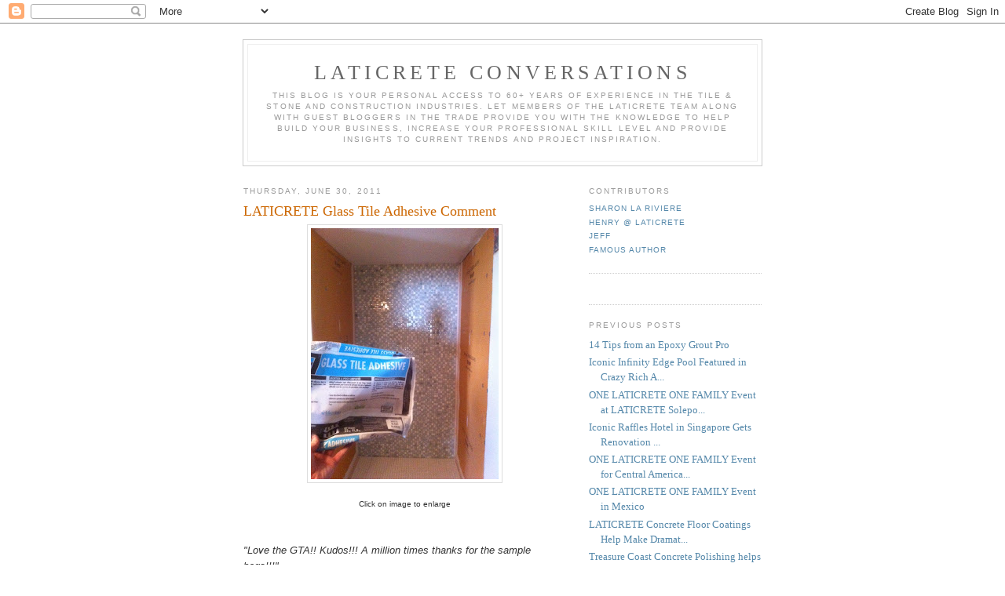

--- FILE ---
content_type: text/html; charset=UTF-8
request_url: https://laticrete.blogspot.com/2011/06/
body_size: 27162
content:
<!DOCTYPE html PUBLIC "-//W3C//DTD XHTML 1.0 Strict//EN" "http://www.w3.org/TR/xhtml1/DTD/xhtml1-strict.dtd">

<html xmlns="http://www.w3.org/1999/xhtml" xml:lang="en" lang="en">
<head>
  <title>Laticrete Conversations: June 2011</title>

  <script type="text/javascript">(function() { (function(){function b(g){this.t={};this.tick=function(h,m,f){var n=f!=void 0?f:(new Date).getTime();this.t[h]=[n,m];if(f==void 0)try{window.console.timeStamp("CSI/"+h)}catch(q){}};this.getStartTickTime=function(){return this.t.start[0]};this.tick("start",null,g)}var a;if(window.performance)var e=(a=window.performance.timing)&&a.responseStart;var p=e>0?new b(e):new b;window.jstiming={Timer:b,load:p};if(a){var c=a.navigationStart;c>0&&e>=c&&(window.jstiming.srt=e-c)}if(a){var d=window.jstiming.load;
c>0&&e>=c&&(d.tick("_wtsrt",void 0,c),d.tick("wtsrt_","_wtsrt",e),d.tick("tbsd_","wtsrt_"))}try{a=null,window.chrome&&window.chrome.csi&&(a=Math.floor(window.chrome.csi().pageT),d&&c>0&&(d.tick("_tbnd",void 0,window.chrome.csi().startE),d.tick("tbnd_","_tbnd",c))),a==null&&window.gtbExternal&&(a=window.gtbExternal.pageT()),a==null&&window.external&&(a=window.external.pageT,d&&c>0&&(d.tick("_tbnd",void 0,window.external.startE),d.tick("tbnd_","_tbnd",c))),a&&(window.jstiming.pt=a)}catch(g){}})();window.tickAboveFold=function(b){var a=0;if(b.offsetParent){do a+=b.offsetTop;while(b=b.offsetParent)}b=a;b<=750&&window.jstiming.load.tick("aft")};var k=!1;function l(){k||(k=!0,window.jstiming.load.tick("firstScrollTime"))}window.addEventListener?window.addEventListener("scroll",l,!1):window.attachEvent("onscroll",l);
 })();</script><script type="text/javascript">function a(){var b=window.location.href,c=b.split("?");switch(c.length){case 1:return b+"?m=1";case 2:return c[1].search("(^|&)m=")>=0?null:b+"&m=1";default:return null}}var d=navigator.userAgent;if(d.indexOf("Mobile")!=-1&&d.indexOf("WebKit")!=-1&&d.indexOf("iPad")==-1||d.indexOf("Opera Mini")!=-1||d.indexOf("IEMobile")!=-1){var e=a();e&&window.location.replace(e)};
</script><meta http-equiv="Content-Type" content="text/html; charset=UTF-8" />
<meta name="generator" content="Blogger" />
<link rel="icon" type="image/vnd.microsoft.icon" href="https://www.blogger.com/favicon.ico"/>
<link rel="alternate" type="application/atom+xml" title="Laticrete Conversations - Atom" href="https://laticrete.blogspot.com/feeds/posts/default" />
<link rel="alternate" type="application/rss+xml" title="Laticrete Conversations - RSS" href="https://laticrete.blogspot.com/feeds/posts/default?alt=rss" />
<link rel="service.post" type="application/atom+xml" title="Laticrete Conversations - Atom" href="https://www.blogger.com/feeds/10349180/posts/default" />
<link rel="stylesheet" type="text/css" href="https://www.blogger.com/static/v1/v-css/1601750677-blog_controls.css"/>
<link rel="stylesheet" type="text/css" href="https://www.blogger.com/dyn-css/authorization.css?targetBlogID=10349180&zx=25528a41-0800-4467-8c2a-91014e121c66"/>


  <style type="text/css">
/*
-----------------------------------------------
Blogger Template Style
Name:     Minima
Designer: Douglas Bowman
URL:      www.stopdesign.com
Date:     26 Feb 2004
----------------------------------------------- */


body {
  background:#fff;
  margin:0;
  padding:40px 20px;
  font:x-small Georgia,Serif;
  text-align:center;
  color:#333;
  font-size/* */:/**/small;
  font-size: /**/small;
  }
a:link {
  color:#58a;
  text-decoration:none;
  }
a:visited {
  color:#969;
  text-decoration:none;
  }
a:hover {
  color:#c60;
  text-decoration:underline;
  }
a img {
  border-width:0;
  }


/* Header
----------------------------------------------- */
#header {
  width:660px;
  margin:0 auto 10px;
  border:1px solid #ccc;
  }
#blog-title {
  margin:5px 5px 0;
  padding:20px 20px .25em;
  border:1px solid #eee;
  border-width:1px 1px 0;
  font-size:200%;
  line-height:1.2em;
  font-weight:normal;
  color:#666;
  text-transform:uppercase;
  letter-spacing:.2em;
  }
#blog-title a {
  color:#666;
  text-decoration:none;
  }
#blog-title a:hover {
  color:#c60;
  }
#description {
  margin:0 5px 5px;
  padding:0 20px 20px;
  border:1px solid #eee;
  border-width:0 1px 1px;
  max-width:700px;
  font:78%/1.4em "Trebuchet MS",Trebuchet,Arial,Verdana,Sans-serif;
  text-transform:uppercase;
  letter-spacing:.2em;
  color:#999;
  }


/* Content
----------------------------------------------- */
#content {
  width:660px;
  margin:0 auto;
  padding:0;
  text-align:left;
  }
#main {
  width:410px;
  float:left;
  }
#sidebar {
  width:220px;
  float:right;
  }


/* Headings
----------------------------------------------- */
h2 {
  margin:1.5em 0 .75em;
  font:78%/1.4em "Trebuchet MS",Trebuchet,Arial,Verdana,Sans-serif;
  text-transform:uppercase;
  letter-spacing:.2em;
  color:#999;
  }


/* Posts
----------------------------------------------- */
.date-header {
  margin:1.5em 0 .5em;
  }
.post {
  margin:.5em 0 1.5em;
  border-bottom:1px dotted #ccc;
  padding-bottom:1.5em;
  }
.post-title {
  margin:.25em 0 0;
  padding:0 0 4px;
  font-size:140%;
  font-weight:normal;
  line-height:1.4em;
  color:#c60;
  }
.post-title a, .post-title a:visited, .post-title strong {
  display:block;
  text-decoration:none;
  color:#c60;
  font-weight:normal;
  }
.post-title strong, .post-title a:hover {
  color:#333;
  }
.post div {
  margin:0 0 .75em;
  line-height:1.6em;
  }
p.post-footer {
  margin:-.25em 0 0;
  color:#ccc;
  }
.post-footer em, .comment-link {
  font:78%/1.4em "Trebuchet MS",Trebuchet,Arial,Verdana,Sans-serif;
  text-transform:uppercase;
  letter-spacing:.1em;
  }
.post-footer em {
  font-style:normal;
  color:#999;
  margin-right:.6em;
  }
.comment-link {
  margin-left:.6em;
  }
.post img {
  padding:4px;
  border:1px solid #ddd;
  }
.post blockquote {
  margin:1em 20px;
  }
.post blockquote p {
  margin:.75em 0;
  }


/* Comments
----------------------------------------------- */
#comments h4 {
  margin:1em 0;
  font:bold 78%/1.6em "Trebuchet MS",Trebuchet,Arial,Verdana,Sans-serif;
  text-transform:uppercase;
  letter-spacing:.2em;
  color:#999;
  }
#comments h4 strong {
  font-size:130%;
  }
#comments-block {
  margin:1em 0 1.5em;
  line-height:1.6em;
  }
#comments-block dt {
  margin:.5em 0;
  }
#comments-block dd {
  margin:.25em 0 0;
  }
#comments-block dd.comment-timestamp {
  margin:-.25em 0 2em;
  font:78%/1.4em "Trebuchet MS",Trebuchet,Arial,Verdana,Sans-serif;
  text-transform:uppercase;
  letter-spacing:.1em;
  }
#comments-block dd p {
  margin:0 0 .75em;
  }
.deleted-comment {
  font-style:italic;
  color:gray;
  }


/* Sidebar Content
----------------------------------------------- */
#sidebar ul {
  margin:0 0 1.5em;
  padding:0 0 1.5em;
  border-bottom:1px dotted #ccc;
  list-style:none;
  }
#sidebar li {
  margin:0;
  padding:0 0 .25em 15px;
  text-indent:-15px;
  line-height:1.5em;
  }
#sidebar p {
  color:#666;
  line-height:1.5em;
  }


/* Profile
----------------------------------------------- */
#profile-container {
  margin:0 0 1.5em;
  border-bottom:1px dotted #ccc;
  padding-bottom:1.5em;
  }
.profile-datablock {
  margin:.5em 0 .5em;
  }
.profile-img {
  display:inline;
  }
.profile-img img {
  float:left;
  padding:4px;
  border:1px solid #ddd;
  margin:0 8px 3px 0;
  }
.profile-data {
  margin:0;
  font:bold 78%/1.6em "Trebuchet MS",Trebuchet,Arial,Verdana,Sans-serif;
  text-transform:uppercase;
  letter-spacing:.1em;
  }
.profile-data strong {
  display:none;
  }
.profile-textblock {
  margin:0 0 .5em;
  }
.profile-link {
  margin:0;
  font:78%/1.4em "Trebuchet MS",Trebuchet,Arial,Verdana,Sans-serif;
  text-transform:uppercase;
  letter-spacing:.1em;
  }


/* Footer
----------------------------------------------- */
#footer {
  width:660px;
  clear:both;
  margin:0 auto;
  }
#footer hr {
  display:none;
  }
#footer p {
  margin:0;
  padding-top:15px;
  font:78%/1.6em "Trebuchet MS",Trebuchet,Verdana,Sans-serif;
  text-transform:uppercase;
  letter-spacing:.1em;
  }
  </style>

<meta name='google-adsense-platform-account' content='ca-host-pub-1556223355139109'/>
<meta name='google-adsense-platform-domain' content='blogspot.com'/>
<!-- --><style type="text/css">@import url(//www.blogger.com/static/v1/v-css/navbar/3334278262-classic.css);
div.b-mobile {display:none;}
</style>

</head>

<body><script type="text/javascript">
    function setAttributeOnload(object, attribute, val) {
      if(window.addEventListener) {
        window.addEventListener('load',
          function(){ object[attribute] = val; }, false);
      } else {
        window.attachEvent('onload', function(){ object[attribute] = val; });
      }
    }
  </script>
<div id="navbar-iframe-container"></div>
<script type="text/javascript" src="https://apis.google.com/js/platform.js"></script>
<script type="text/javascript">
      gapi.load("gapi.iframes:gapi.iframes.style.bubble", function() {
        if (gapi.iframes && gapi.iframes.getContext) {
          gapi.iframes.getContext().openChild({
              url: 'https://www.blogger.com/navbar/10349180?origin\x3dhttps://laticrete.blogspot.com',
              where: document.getElementById("navbar-iframe-container"),
              id: "navbar-iframe"
          });
        }
      });
    </script>

<div id="header">

  <h1 id="blog-title">
    
	Laticrete Conversations
	
  </h1>
  <p id="description">This blog is your personal access to 60+ years of experience in the Tile &amp; Stone and Construction industries. Let members of the LATICRETE Team along with guest bloggers in the trade provide you with the knowledge to help build your business, increase your professional skill level and provide insights to current trends and project inspiration. </p>

</div>

<!-- Begin #content -->
<div id="content">


<!-- Begin #main -->
<div id="main"><div id="main2">



    
  <h2 class="date-header">Thursday, June 30, 2011</h2>
  

  
     
  <!-- Begin .post -->
  <div class="post"><a name="6796906446388364024"></a>
         
    <h3 class="post-title">
	 
	 LATICRETE Glass Tile Adhesive Comment
	 
    </h3>
    

	         <div class="post-body">
	<div>
      <div class="separator" style="clear: both; text-align: center;"><a href="https://blogger.googleusercontent.com/img/b/R29vZ2xl/AVvXsEhtEus_OUxq3A81oD54VB1qevJ6DApiidPDvqzg5U1V6YEAbme44aDNcpgFp4ur2kWrhoEj3uLV8Zl0539_2HfFU__qyCAA5m3L9_JqmbKIzEPyIxwzn91DGNvT7_dV4DSFPUbS/s1600/Laticrete+GTA+shower.jpeg" imageanchor="1" style="margin-left: 1em; margin-right: 1em;"><img border="0" height="320" src="https://blogger.googleusercontent.com/img/b/R29vZ2xl/AVvXsEhtEus_OUxq3A81oD54VB1qevJ6DApiidPDvqzg5U1V6YEAbme44aDNcpgFp4ur2kWrhoEj3uLV8Zl0539_2HfFU__qyCAA5m3L9_JqmbKIzEPyIxwzn91DGNvT7_dV4DSFPUbS/s320/Laticrete+GTA+shower.jpeg" width="239" /></a></div><div style="font-family: Arial,Helvetica,sans-serif; text-align: center;"><span style="font-size: x-small;">Click on image to enlarge</span></div><div style="font-family: Arial,Helvetica,sans-serif;"><br />
</div><div style="font-family: Arial,Helvetica,sans-serif;"><i>"Love the GTA!! Kudos!!! A million times thanks for the sample bags!!!"</i><br />
Eric</div><div style="font-family: Arial,Helvetica,sans-serif;">More info on Laticrete GTA <a href="http://www.laticrete.com/contractors/products/thin_set_mortars_adhesives/thin_bed_mortar/productid/77.aspx">here</a>.</div><div style="font-family: Arial,Helvetica,sans-serif;">Let me know if you would like a no charge sample bag to work with.&nbsp; Send me an email. <a href="mailto:hbrothberg@laticrete.com">hbrothberg@laticrete.com</a></div><p class="blogger-labels">Labels: <a rel='tag' href="http://laticrete.blogspot.com/search/label/Glass">Glass</a>, <a rel='tag' href="http://laticrete.blogspot.com/search/label/Glass%20Tile%20Adhesive">Glass Tile Adhesive</a>, <a rel='tag' href="http://laticrete.blogspot.com/search/label/GTA">GTA</a></p>
    </div>
    </div>
    
    <p class="post-footer">
      <em>posted by Henry @ Laticrete at <a href="http://laticrete.blogspot.com/2011/06/laticrete-glass-tile-adhesive-comment.html" title="permanent link">5:55 PM</a></em>
      

         <a class="comment-link" href="http://laticrete.blogspot.com/2011/06/laticrete-glass-tile-adhesive-comment.html#comments">0 comments</a>
        <span class="item-action"><a href="https://www.blogger.com/email-post/10349180/6796906446388364024" title="Email Post"><img class="icon-action" alt="" src="https://resources.blogblog.com/img/icon18_email.gif" height="13" width="18"/></a></span><span class="item-control blog-admin pid-748277001"><a style="border:none;" href="https://www.blogger.com/post-edit.g?blogID=10349180&postID=6796906446388364024&from=pencil" title="Edit Post"><img class="icon-action" alt="" src="https://resources.blogblog.com/img/icon18_edit_allbkg.gif" height="18" width="18"></a></span>
    </p>
  
  </div>
  <!-- End .post -->
  
  
  
  <!-- Begin #comments -->
 

  <!-- End #comments -->



    
  <h2 class="date-header">Wednesday, June 29, 2011</h2>
  

  
     
  <!-- Begin .post -->
  <div class="post"><a name="1292406176620087886"></a>
         
    <h3 class="post-title">
	 
	 2011 TCNA Handbook Advisory
	 
    </h3>
    

	         <div class="post-body">
	<div>
      <i><span style="font-family: Arial,Helvetica,sans-serif;">Information &amp; comments regarding the appendices included at the end of the new 2011 TCNA handbook.</span></i><br />
<span style="font-family: Arial,Helvetica,sans-serif;">&nbsp;</span><br />
<span style="font-family: Arial,Helvetica,sans-serif;">APPENDIX A. ISO 13007 STANDARDS FOR ADHESIVES AND GROUTS – page 276 - 280</span><br />
<span style="font-family: Arial,Helvetica,sans-serif;">&nbsp;</span><br />
<span style="font-family: Arial,Helvetica,sans-serif;">Each TCNA method references an ISO standard for the applicable adhesives and grouts contained within the respective method. It is important to note that there are no current ISO material standards for membranes and underlayments. The appendix breaks out the required performance standards for adhesives and grouts and then lists the respective optional performance characteristics.</span><br />
<span style="font-family: Arial,Helvetica,sans-serif;">&nbsp;</span><br />
<span style="font-family: Arial,Helvetica,sans-serif;">Pages 276 through 278 list the performance levels of each category of adhesives and grouts along with the optional performance level characteristics.</span><br />
<span style="font-family: Arial,Helvetica,sans-serif;">&nbsp;</span><br />
<span style="font-family: Arial,Helvetica,sans-serif;">Pages 279 &amp; 280 list the ISO Adhesive and Grout types (in chart form) by type / class / optional characteristics and materials description</span><br />
<span style="font-family: Arial,Helvetica,sans-serif;">&nbsp;</span><br />
<span style="font-family: Arial,Helvetica,sans-serif;">APPENDIX B. ESTIMATED WEIGHTS FOR FLOOR INSTALLATIONS – pages 281 - 287</span><br />
<span style="font-family: Arial,Helvetica,sans-serif;">&nbsp;</span><br />
<span style="font-family: Arial,Helvetica,sans-serif;">Each TCNA method includes the “typical weight” of the installation system components. The methods will usually list the typical weight based on an assumed thickness with the provision to increase the weight as the underlayment type changes or increases in thickness. The substrate itself is not included in the weight of the method. The individual installation methods point to Appendix B for weight assumptions. This feature of the handbook is intended to assist the design professional in calculating the contribution of the installation method to the total dead load of the structure.</span><br />
<span style="font-family: Arial,Helvetica,sans-serif;">&nbsp;</span><br />
<span style="font-family: Arial,Helvetica,sans-serif;">Page 281 begins with ‘general weight assumptions’ for tile, stone, bond coats and membranes.</span><br />
<span style="font-family: Arial,Helvetica,sans-serif;">&nbsp;</span><br />
<span style="font-family: Arial,Helvetica,sans-serif;">Pages 281 &amp; 282 continues with weight assumptions for mortar beds, cementitious self-leveling underlayments, poured gypsum underlayments, backer board, wood underlayment panel and membranes.</span><br />
<span style="font-family: Arial,Helvetica,sans-serif;">&nbsp;</span><br />
<span style="font-family: Arial,Helvetica,sans-serif;">Pages 283 – 287 contain charts by category type (e.g. “Direct Bond Methods”, “Mortar Bed Methods”) which lists the TCNA method along with component weights and total tile / stone assembly weights. This is a very helpful section for the design professional. Methods can easily be compared and assist the design professional in their selection of appropriate installation systems.</span><br />
<span style="font-family: Arial,Helvetica,sans-serif;">&nbsp;</span><br />
<span style="font-family: Arial,Helvetica,sans-serif;">APPENDIX C. MATERIAL AND INSTALLATION SPECIFICATIONS, TEST METHODS, AND GUIDES REFERENCED IN THIS HANDBOOK – pages 288 - 291</span><br />
<span style="font-family: Arial,Helvetica,sans-serif;">&nbsp;</span><br />
<span style="font-family: Arial,Helvetica,sans-serif;">This is a quick reference guide to all of the industry reference materials included in the handbook. Design professionals with questions on the source / considerations for assumptions can be directed to the appropriate industry standards organization for more information. An address and web site are provided for each organization.</span><br />
<span style="font-family: Arial,Helvetica,sans-serif;">&nbsp;</span><br />
<span style="font-family: Arial,Helvetica,sans-serif;">METHOD LOCATOR BY METHOD NUMBER – page 292</span><br />
<span style="font-family: Arial,Helvetica,sans-serif;">&nbsp;</span><br />
<span style="font-family: Arial,Helvetica,sans-serif;">Quick reference guide for each TCNA method and its respective page number.</span><br />
<span style="font-family: Arial,Helvetica,sans-serif;">&nbsp;</span><br />
<span style="font-family: Arial,Helvetica,sans-serif;">INDEX OF METHODS BY METHOD TYPE – pages 293 – 296</span><br />
<span style="font-family: Arial,Helvetica,sans-serif;">&nbsp;</span><br />
<span style="font-family: Arial,Helvetica,sans-serif;">Quick reference guide that lists methods by category type (e.g. interior floors over wood, tile tubs, fountains and pools, etc..). The method name, TCNA number designation and page number are listed. The methods are divided into “Tile” and “Stone” types.</span><br />
<span style="font-family: Arial,Helvetica,sans-serif;">&nbsp;</span><br />
<span style="font-family: Arial,Helvetica,sans-serif;">ASSOCIATE INSTALLATION MEMBERS – Inside rear cover</span><br />
<span style="font-family: Arial,Helvetica,sans-serif;">&nbsp;</span><br />
<span style="font-family: Arial,Helvetica,sans-serif;">A listing of all associate installation member companies is listed. LATICRETE International, Inc. and LATICRETE, S.A. de C.V (Mexico) are listed in this section.</span><br />
<span style="font-family: Arial,Helvetica,sans-serif;">&nbsp;</span><br />
<span style="font-family: Arial,Helvetica,sans-serif;">TCNA MEMBERS – Rear cover</span><br />
<span style="font-family: Arial,Helvetica,sans-serif;">&nbsp;</span><br />
<span style="font-family: Arial,Helvetica,sans-serif;">A listing of all TCNA member companies appears on the rear cover. These companies are tile producing companies that form the foundation of the TCNA.</span><br />
<br />
<div style="font-family: Arial,Helvetica,sans-serif;"><span style="font-size: x-small;">Information courtesy of:</span></div><div style="font-family: Arial,Helvetica,sans-serif;"><span style="font-size: x-small;">Arthur Mintie CSI, CDT <br />
Technical Services Director <br />
LATICRETE International Inc. <br />
<a href="mailto:amintie@laticrete.com">amintie@laticrete.com</a><br />
(203) 393-0010 x 326</span></div><p class="blogger-labels">Labels: <a rel='tag' href="http://laticrete.blogspot.com/search/label/Handbook">Handbook</a>, <a rel='tag' href="http://laticrete.blogspot.com/search/label/TCNA">TCNA</a></p>
    </div>
    </div>
    
    <p class="post-footer">
      <em>posted by Henry @ Laticrete at <a href="http://laticrete.blogspot.com/2011/06/2011-tcna-handbook-advisory.html" title="permanent link">5:48 PM</a></em>
      

         <a class="comment-link" href="http://laticrete.blogspot.com/2011/06/2011-tcna-handbook-advisory.html#comments">0 comments</a>
        <span class="item-action"><a href="https://www.blogger.com/email-post/10349180/1292406176620087886" title="Email Post"><img class="icon-action" alt="" src="https://resources.blogblog.com/img/icon18_email.gif" height="13" width="18"/></a></span><span class="item-control blog-admin pid-748277001"><a style="border:none;" href="https://www.blogger.com/post-edit.g?blogID=10349180&postID=1292406176620087886&from=pencil" title="Edit Post"><img class="icon-action" alt="" src="https://resources.blogblog.com/img/icon18_edit_allbkg.gif" height="18" width="18"></a></span>
    </p>
  
  </div>
  <!-- End .post -->
  
  
  
  <!-- Begin #comments -->
 

  <!-- End #comments -->



    
  <h2 class="date-header">Tuesday, June 28, 2011</h2>
  

  
     
  <!-- Begin .post -->
  <div class="post"><a name="9162508829263333635"></a>
         
    <h3 class="post-title">
	 
	 Lunch Today .....  The Big Green Pizza Truck ....!
	 
    </h3>
    

	         <div class="post-body">
	<div>
      <div class="separator" style="clear: both; text-align: center;"><a href="https://blogger.googleusercontent.com/img/b/R29vZ2xl/AVvXsEjNMJ9NuQIkijIiYSU8_qP4FGeRtbJuMBPvIsTKNkey11C0MiBfPeAmcJHfWEm5YuaL7R6HjYia4LAnvAj_RFZEjTQlVHtd_HJem-OLaQOfR9GXtds9A9vxjPbnyIrC06eJ7OK1cQ/s1600/IMGP0112.JPG" imageanchor="1" style="margin-left: 1em; margin-right: 1em;"><img border="0" height="240" src="https://blogger.googleusercontent.com/img/b/R29vZ2xl/AVvXsEjNMJ9NuQIkijIiYSU8_qP4FGeRtbJuMBPvIsTKNkey11C0MiBfPeAmcJHfWEm5YuaL7R6HjYia4LAnvAj_RFZEjTQlVHtd_HJem-OLaQOfR9GXtds9A9vxjPbnyIrC06eJ7OK1cQ/s320/IMGP0112.JPG" width="320" /></a></div><div class="separator" style="clear: both; text-align: center;"><a href="https://blogger.googleusercontent.com/img/b/R29vZ2xl/AVvXsEjNo2nfRZzGaR4dc_vlv9gzIulPCthLsnU6qlMdEJi1dfG2fVXTlaLIhnx6NF5X55V3I-1zEXhBlTVVRXXx_UFpUxPvpGZLBYfrEnv6D-vpJHdeKH6-RlCn0rxhu4z4mOm4YaGoaQ/s1600/IMGP0115.JPG" imageanchor="1" style="margin-left: 1em; margin-right: 1em;"><img border="0" height="240" src="https://blogger.googleusercontent.com/img/b/R29vZ2xl/AVvXsEjNo2nfRZzGaR4dc_vlv9gzIulPCthLsnU6qlMdEJi1dfG2fVXTlaLIhnx6NF5X55V3I-1zEXhBlTVVRXXx_UFpUxPvpGZLBYfrEnv6D-vpJHdeKH6-RlCn0rxhu4z4mOm4YaGoaQ/s320/IMGP0115.JPG" width="320" /></a></div><div class="separator" style="clear: both; text-align: center;"><a href="https://blogger.googleusercontent.com/img/b/R29vZ2xl/AVvXsEhKz1Vtss3e3Zw24Mz2rHWS5SEYxyLBS5Niat6UGgqm0kDS1FX9yXvawpE1AnL0YMWjFUCbeFXudAiNQyb-Fv5mMw8HYo2cQ-ySIom3R6E5ujIaQ4hHxI00tKl7FLcOFZq7-5Fz7g/s1600/IMGP0122.JPG" imageanchor="1" style="margin-left: 1em; margin-right: 1em;"><img border="0" height="240" src="https://blogger.googleusercontent.com/img/b/R29vZ2xl/AVvXsEhKz1Vtss3e3Zw24Mz2rHWS5SEYxyLBS5Niat6UGgqm0kDS1FX9yXvawpE1AnL0YMWjFUCbeFXudAiNQyb-Fv5mMw8HYo2cQ-ySIom3R6E5ujIaQ4hHxI00tKl7FLcOFZq7-5Fz7g/s320/IMGP0122.JPG" width="320" /></a></div><div style="font-family: Arial,Helvetica,sans-serif; text-align: center;"><span style="font-size: x-small;">Click on images to enlarge</span></div><div style="font-family: Arial,Helvetica,sans-serif;"><br />
</div><div style="font-family: Arial,Helvetica,sans-serif;">Pizza party for lunch for Laticrete people in CT.<br />
<br />
Freshly baked wood oven pizzas by <a href="http://www.biggreentruckpizza.com/">The Big Green Truck</a></div><p class="blogger-labels">Labels: <a rel='tag' href="http://laticrete.blogspot.com/search/label/Lunch">Lunch</a>, <a rel='tag' href="http://laticrete.blogspot.com/search/label/Pizza">Pizza</a></p>
    </div>
    </div>
    
    <p class="post-footer">
      <em>posted by Henry @ Laticrete at <a href="http://laticrete.blogspot.com/2011/06/lunch-today-big-green-pizza-truck.html" title="permanent link">1:00 PM</a></em>
      

         <a class="comment-link" href="http://laticrete.blogspot.com/2011/06/lunch-today-big-green-pizza-truck.html#comments">0 comments</a>
        <span class="item-action"><a href="https://www.blogger.com/email-post/10349180/9162508829263333635" title="Email Post"><img class="icon-action" alt="" src="https://resources.blogblog.com/img/icon18_email.gif" height="13" width="18"/></a></span><span class="item-control blog-admin pid-748277001"><a style="border:none;" href="https://www.blogger.com/post-edit.g?blogID=10349180&postID=9162508829263333635&from=pencil" title="Edit Post"><img class="icon-action" alt="" src="https://resources.blogblog.com/img/icon18_edit_allbkg.gif" height="18" width="18"></a></span>
    </p>
  
  </div>
  <!-- End .post -->
  
  
  
  <!-- Begin #comments -->
 

  <!-- End #comments -->



    
  <h2 class="date-header">Monday, June 27, 2011</h2>
  

  
     
  <!-- Begin .post -->
  <div class="post"><a name="6182930726893178443"></a>
         
    <h3 class="post-title">
	 
	 Celebrate With Us
	 
    </h3>
    

	         <div class="post-body">
	<div>
      <div class="separator" style="clear: both; text-align: center;"><a href="https://blogger.googleusercontent.com/img/b/R29vZ2xl/AVvXsEiarNTDVeHRHRhW8HbXoPXqZ391g7DVyb_MEUHk4TYqc-Ms-V2TzrYwy93cIKKBIN2NvazM7aFnpY0mxWjvX_qAmuShVY796YC1ItpNDn7eKQ0a5Ue5Fe7SbjwktcCQjIxrvvRjOg/s1600/4th+of+July.jpg" imageanchor="1" style="margin-left: 1em; margin-right: 1em;"><img border="0" height="320" src="https://blogger.googleusercontent.com/img/b/R29vZ2xl/AVvXsEiarNTDVeHRHRhW8HbXoPXqZ391g7DVyb_MEUHk4TYqc-Ms-V2TzrYwy93cIKKBIN2NvazM7aFnpY0mxWjvX_qAmuShVY796YC1ItpNDn7eKQ0a5Ue5Fe7SbjwktcCQjIxrvvRjOg/s320/4th+of+July.jpg" width="320" /></a></div><div style="font-family: Arial,Helvetica,sans-serif; text-align: center;"><span style="font-size: x-small;">Click on image to enlarge</span></div><br />
<span style="font-family: Arial,Helvetica,sans-serif;">The tile and stone installation business has taken its share of hits during the past four years. Whereas there are no magic wands that once waved to transform the times back to the way they were, there are some basic American norms to be re-discovered as we approach July 4th. The independent spirit which built this country needs to be re-ignited for many reasons, one primarily because Americans need each other more than ever - we need to help our countrymen get back to work. In the tile installation sector, we need more contractors back on the job. That’s why it makes sense once again to connect and build relationships with All-American companies like Laticrete .... companies just like yours.</span><br />
<br />
<span style="font-family: Arial,Helvetica,sans-serif;">More than 55 years ago, LATICRETE was launched with a specific mission to become the best supplier of installation systems for tile and stone. Started by Dr. Henry M. Rothberg,</span><span style="font-family: Arial,Helvetica,sans-serif;"> LATICRETE was a family-owned company then, and is a family- owned company now. “We’ve never forgotten our roots,” declares David A. Rothberg,</span><span style="font-family: Arial,Helvetica,sans-serif;"> President/CEO/Co-owner. “We know many of our customers, especially contractors, are family-owned, as well. We understand their spirit; they understand ours. The result is a longstanding, mutually beneficial relationship which becomes very “family-like.”</span><br />
<br />
<span style="font-family: Arial,Helvetica,sans-serif;">Even though LATICRETE has grown to become an innovative global company with worldwide manufacturing facilities selling product in virtually every nation. You can still easily reach anyone in the company, including top management. “Our customers are important to us so we make ourselves easily accessible,” added Rothberg, who will readily give you his cell phone number. Over the years, LATICRETE has introduced many <a href="http://www.laticrete.com/50_years_of_firsts_.aspx">“firsts”</a> to the construction industry. These include thin-set technology, waterproofing membranes and much more. And these products have helped customers grow and prosper. A good testament to that comes from Frank Indoccio, 89, of Merrimack Tile &amp; Stone, whose firm has been using many LATICRETE® products since their inception. “With LATICRETE thin-set, we could accomplish more with less people. And, it greatly reduced the time it took us to train apprentices to become journeymen. Partnering with LATICRETE all these years has clearly helped build our company.”</span><br />
<br />
<span style="font-family: Arial,Helvetica,sans-serif;">There is no more uniquely American holiday than Independence Day. And within the tile and stone sector, there is no more uniquely American company than LATICRETE. Since 1956, the American dream of Dr. Henry M. Rothberg focused on helping contractors like you become more efficient in every aspect of tile and stone installation. His dream also included building long-term relationships.</span><br />
<br />
<span style="font-family: Arial,Helvetica,sans-serif;">We welcome you into the LATICRETE All-American family.</span><p class="blogger-labels">Labels: <a rel='tag' href="http://laticrete.blogspot.com/search/label/Family">Family</a></p>
    </div>
    </div>
    
    <p class="post-footer">
      <em>posted by Henry @ Laticrete at <a href="http://laticrete.blogspot.com/2011/06/click-on-image-to-enlarge-tile-and.html" title="permanent link">5:03 PM</a></em>
      

         <a class="comment-link" href="http://laticrete.blogspot.com/2011/06/click-on-image-to-enlarge-tile-and.html#comments">0 comments</a>
        <span class="item-action"><a href="https://www.blogger.com/email-post/10349180/6182930726893178443" title="Email Post"><img class="icon-action" alt="" src="https://resources.blogblog.com/img/icon18_email.gif" height="13" width="18"/></a></span><span class="item-control blog-admin pid-748277001"><a style="border:none;" href="https://www.blogger.com/post-edit.g?blogID=10349180&postID=6182930726893178443&from=pencil" title="Edit Post"><img class="icon-action" alt="" src="https://resources.blogblog.com/img/icon18_edit_allbkg.gif" height="18" width="18"></a></span>
    </p>
  
  </div>
  <!-- End .post -->
  
  
  
  <!-- Begin #comments -->
 

  <!-- End #comments -->



    

  
     
  <!-- Begin .post -->
  <div class="post"><a name="7703854320099185875"></a>
         
    <h3 class="post-title">
	 
	 Father & Son
	 
    </h3>
    

	         <div class="post-body">
	<div>
      <div class="separator" style="clear: both; text-align: center;"><a href="https://blogger.googleusercontent.com/img/b/R29vZ2xl/AVvXsEhmsccv2oHwUkftnIOU_bZPSxYyEJTq6nD6z-Y_nLrL0kNeChfrYss-x6vSFb7ktbYEt1MOLqF1rLEiBZT4ZFWTvgBmsmb3s2Kpefn-8m2wJzjeOlAQbC9mL8dQgMxdQGIew0EdJA/s1600/Father+%2526+Son+in+Laticrete+shirts.jpg" imageanchor="1" style="margin-left: 1em; margin-right: 1em;"><img border="0" height="240" src="https://blogger.googleusercontent.com/img/b/R29vZ2xl/AVvXsEhmsccv2oHwUkftnIOU_bZPSxYyEJTq6nD6z-Y_nLrL0kNeChfrYss-x6vSFb7ktbYEt1MOLqF1rLEiBZT4ZFWTvgBmsmb3s2Kpefn-8m2wJzjeOlAQbC9mL8dQgMxdQGIew0EdJA/s320/Father+%2526+Son+in+Laticrete+shirts.jpg" width="320" /></a></div><div style="text-align: center;"><span style="font-size: x-small;"><span style="font-family: Arial,Helvetica,sans-serif;">Click on image to enlarge</span></span></div><p class="blogger-labels">Labels: <a rel='tag' href="http://laticrete.blogspot.com/search/label/Father">Father</a>, <a rel='tag' href="http://laticrete.blogspot.com/search/label/Son">Son</a></p>
    </div>
    </div>
    
    <p class="post-footer">
      <em>posted by Henry @ Laticrete at <a href="http://laticrete.blogspot.com/2011/06/father-son.html" title="permanent link">12:04 AM</a></em>
      

         <a class="comment-link" href="http://laticrete.blogspot.com/2011/06/father-son.html#comments">0 comments</a>
        <span class="item-action"><a href="https://www.blogger.com/email-post/10349180/7703854320099185875" title="Email Post"><img class="icon-action" alt="" src="https://resources.blogblog.com/img/icon18_email.gif" height="13" width="18"/></a></span><span class="item-control blog-admin pid-748277001"><a style="border:none;" href="https://www.blogger.com/post-edit.g?blogID=10349180&postID=7703854320099185875&from=pencil" title="Edit Post"><img class="icon-action" alt="" src="https://resources.blogblog.com/img/icon18_edit_allbkg.gif" height="18" width="18"></a></span>
    </p>
  
  </div>
  <!-- End .post -->
  
  
  
  <!-- Begin #comments -->
 

  <!-- End #comments -->



    
  <h2 class="date-header">Sunday, June 26, 2011</h2>
  

  
     
  <!-- Begin .post -->
  <div class="post"><a name="4596515841729450723"></a>
         
    <h3 class="post-title">
	 
	 SpectraLOCK Pro Premium Non-Sag
	 
    </h3>
    

	         <div class="post-body">
	<div>
      <div class="separator" style="clear: both; text-align: center;"><a href="https://blogger.googleusercontent.com/img/b/R29vZ2xl/AVvXsEi5MNSDSGOPcQMMBDQy-NGiPKgh4iilTb4QFhoKi_QK3sXooZ8wWcvJl9VVLUAwvWg7b7SS4GyKzLhSCSj_tyVj-Oq_6eKHSInDqOmrt-WR7OorWK539j_Eol5yP9PTEzsk8HK43A/s1600/SL+PP+new+ad+small+-+spaceman.jpg" imageanchor="1" style="margin-left: 1em; margin-right: 1em;"><img border="0" height="320" src="https://blogger.googleusercontent.com/img/b/R29vZ2xl/AVvXsEi5MNSDSGOPcQMMBDQy-NGiPKgh4iilTb4QFhoKi_QK3sXooZ8wWcvJl9VVLUAwvWg7b7SS4GyKzLhSCSj_tyVj-Oq_6eKHSInDqOmrt-WR7OorWK539j_Eol5yP9PTEzsk8HK43A/s320/SL+PP+new+ad+small+-+spaceman.jpg" width="206" /></a></div><div style="font-family: Arial,Helvetica,sans-serif; text-align: center;"><span style="font-size: x-small;">Click on image to enlarge</span></div><div style="font-family: Arial,Helvetica,sans-serif; text-align: center;"><br />
</div><div style="text-align: center;"><span style="font-family: Arial,Helvetica,sans-serif;">Click <a href="http://www.laticrete.com/contractors/products/new_products/productid/78.aspx">here</a> for more info</span></div><p class="blogger-labels">Labels: <a rel='tag' href="http://laticrete.blogspot.com/search/label/SpectraLOCK">SpectraLOCK</a></p>
    </div>
    </div>
    
    <p class="post-footer">
      <em>posted by Henry @ Laticrete at <a href="http://laticrete.blogspot.com/2011/06/spectralock-pro-premium-non-sag.html" title="permanent link">7:41 PM</a></em>
      

         <a class="comment-link" href="http://laticrete.blogspot.com/2011/06/spectralock-pro-premium-non-sag.html#comments">0 comments</a>
        <span class="item-action"><a href="https://www.blogger.com/email-post/10349180/4596515841729450723" title="Email Post"><img class="icon-action" alt="" src="https://resources.blogblog.com/img/icon18_email.gif" height="13" width="18"/></a></span><span class="item-control blog-admin pid-748277001"><a style="border:none;" href="https://www.blogger.com/post-edit.g?blogID=10349180&postID=4596515841729450723&from=pencil" title="Edit Post"><img class="icon-action" alt="" src="https://resources.blogblog.com/img/icon18_edit_allbkg.gif" height="18" width="18"></a></span>
    </p>
  
  </div>
  <!-- End .post -->
  
  
  
  <!-- Begin #comments -->
 

  <!-- End #comments -->



    

  
     
  <!-- Begin .post -->
  <div class="post"><a name="2521889112862411001"></a>
         
    <h3 class="post-title">
	 
	 Shirts for the Boys .. and Movement Joints
	 
    </h3>
    

	         <div class="post-body">
	<div>
      <div class="separator" style="clear: both; text-align: center;"><a href="https://blogger.googleusercontent.com/img/b/R29vZ2xl/AVvXsEi0Odqqv-pv7Eu3yOPH0DvYEuvwmjoBHm_2jMf8QLfcztxkIOc9WXuP3mx0sz0Z45CIEDcCRyU8CF0moqR8wvXvRYPDBTQNtoiA31rRU4_5Fw8kXi5Vr40966rffTQ_DmAxnj-kxg/s1600/Homza+-1+Esak+and+Liam.jpg" imageanchor="1" style="margin-left: 1em; margin-right: 1em;"><img border="0" height="320" src="https://blogger.googleusercontent.com/img/b/R29vZ2xl/AVvXsEi0Odqqv-pv7Eu3yOPH0DvYEuvwmjoBHm_2jMf8QLfcztxkIOc9WXuP3mx0sz0Z45CIEDcCRyU8CF0moqR8wvXvRYPDBTQNtoiA31rRU4_5Fw8kXi5Vr40966rffTQ_DmAxnj-kxg/s320/Homza+-1+Esak+and+Liam.jpg" width="212" /></a></div><div class="separator" style="clear: both; text-align: center;"><a href="https://blogger.googleusercontent.com/img/b/R29vZ2xl/AVvXsEjv8hiMSncToyAs-F0w6EcvBeZi1ukHlgziYr6N1PCwpxEkAGI4Y6VuTOVYY7IMxoUQwHTZM-bAu-e5oqeoaHL4rqKrlDMfDe4fQHW9-ecffDUQsAUhrAHi2ZyuQGUpw62C_TAFiQ/s1600/Homza+-2+Wailea+Job.jpg" imageanchor="1" style="margin-left: 1em; margin-right: 1em;"><img border="0" height="212" src="https://blogger.googleusercontent.com/img/b/R29vZ2xl/AVvXsEjv8hiMSncToyAs-F0w6EcvBeZi1ukHlgziYr6N1PCwpxEkAGI4Y6VuTOVYY7IMxoUQwHTZM-bAu-e5oqeoaHL4rqKrlDMfDe4fQHW9-ecffDUQsAUhrAHi2ZyuQGUpw62C_TAFiQ/s320/Homza+-2+Wailea+Job.jpg" width="320" /></a></div><div class="separator" style="clear: both; text-align: center;"><a href="https://blogger.googleusercontent.com/img/b/R29vZ2xl/AVvXsEhASIE6XC0uWNlYC6HKPQCZFOQ6NdWp0giwsS-BKuiFyNpPca2HM8jCdTgUnEqEXidj0NypcYue-IOA-Au8oFFDcYEBZ2CE8sqR915unoM3uqpsRP4mkWzcC-O_YfPhNdtGD34aWA/s1600/Homza+-3+wailea+2.jpg" imageanchor="1" style="margin-left: 1em; margin-right: 1em;"><img border="0" height="212" src="https://blogger.googleusercontent.com/img/b/R29vZ2xl/AVvXsEhASIE6XC0uWNlYC6HKPQCZFOQ6NdWp0giwsS-BKuiFyNpPca2HM8jCdTgUnEqEXidj0NypcYue-IOA-Au8oFFDcYEBZ2CE8sqR915unoM3uqpsRP4mkWzcC-O_YfPhNdtGD34aWA/s320/Homza+-3+wailea+2.jpg" width="320" /></a></div><div style="font-family: Arial,Helvetica,sans-serif; text-align: center;"><span style="font-size: x-small;">Click on images to enlarge</span></div><div style="font-family: Arial,Helvetica,sans-serif;"><i>"Hi Henry,<br />
<br />
Thanks for the shirts for the boys! When I came home for work yesterday they wanted to put on their work shirts and help Daddy. So we unloaded the truck together. If you want to you can use it in your blog.<br />
<br />
Thanks again.<br />
<br />
And if you have any I would love one of those new Spectralock samples. Would be helpful for client meetings.<br />
<br />
Also pictures of a repair job for a high end vacation home pool deck. Original installation is only 5 years old but no movement joints were installed. We replaced hollow tiles and installed movement joints with Latisil. Just getting ready to install the sealant at this point."</i><br />
<br />
<span style="font-size: x-small;">Isaac Homza<br />
Higher Standard Tile &amp; Stone<br />
<a href="http://www.higherstandardtile.com/">www.higherstandardtile.com</a><br />
808.214.4364<br />
Hawaii State Director NTCA (National Tile Contractor’s Assoc.)</span></div><div style="font-family: Arial,Helvetica,sans-serif;"><br />
</div><p class="blogger-labels">Labels: <a rel='tag' href="http://laticrete.blogspot.com/search/label/Hawaii">Hawaii</a>, <a rel='tag' href="http://laticrete.blogspot.com/search/label/Homza">Homza</a>, <a rel='tag' href="http://laticrete.blogspot.com/search/label/LataKid">LataKid</a>, <a rel='tag' href="http://laticrete.blogspot.com/search/label/Movement%20Joint">Movement Joint</a></p>
    </div>
    </div>
    
    <p class="post-footer">
      <em>posted by Henry @ Laticrete at <a href="http://laticrete.blogspot.com/2011/06/shirts-for-boys-and-movement-joints.html" title="permanent link">2:55 PM</a></em>
      

         <a class="comment-link" href="http://laticrete.blogspot.com/2011/06/shirts-for-boys-and-movement-joints.html#comments">0 comments</a>
        <span class="item-action"><a href="https://www.blogger.com/email-post/10349180/2521889112862411001" title="Email Post"><img class="icon-action" alt="" src="https://resources.blogblog.com/img/icon18_email.gif" height="13" width="18"/></a></span><span class="item-control blog-admin pid-748277001"><a style="border:none;" href="https://www.blogger.com/post-edit.g?blogID=10349180&postID=2521889112862411001&from=pencil" title="Edit Post"><img class="icon-action" alt="" src="https://resources.blogblog.com/img/icon18_edit_allbkg.gif" height="18" width="18"></a></span>
    </p>
  
  </div>
  <!-- End .post -->
  
  
  
  <!-- Begin #comments -->
 

  <!-- End #comments -->



    
  <h2 class="date-header">Saturday, June 25, 2011</h2>
  

  
     
  <!-- Begin .post -->
  <div class="post"><a name="8549289087101948305"></a>
         
    <h3 class="post-title">
	 
	 Mosaic Workshop in Greece
	 
    </h3>
    

	         <div class="post-body">
	<div>
      <div class="separator" style="clear: both; text-align: center;"><a href="https://blogger.googleusercontent.com/img/b/R29vZ2xl/AVvXsEja2d2D6M4MaNa1KOBkN2RJ_N-20DlgLVVAy9YMP1-wYxwsomYW460pBXGx0HtgqH7bgMnDB7ffCzIZybbCsUKFXam5QDzCSDT37mVLRp48XNn9HCloB2a2du9cj-_Gyjbne-wz7g/s1600/Sonia+King+Mosaic+Workshop+-+2.jpg" imageanchor="1" style="margin-left: 1em; margin-right: 1em;"><img border="0" height="248" src="https://blogger.googleusercontent.com/img/b/R29vZ2xl/AVvXsEja2d2D6M4MaNa1KOBkN2RJ_N-20DlgLVVAy9YMP1-wYxwsomYW460pBXGx0HtgqH7bgMnDB7ffCzIZybbCsUKFXam5QDzCSDT37mVLRp48XNn9HCloB2a2du9cj-_Gyjbne-wz7g/s320/Sonia+King+Mosaic+Workshop+-+2.jpg" width="320" /></a></div><br />
<br />
<br />
<br />
<div class="separator" style="clear: both; text-align: center;"><a href="https://blogger.googleusercontent.com/img/b/R29vZ2xl/AVvXsEgnBBnK_Uu9UepyxaPzrTbmv-Y4gs-XWZsAyN2-Erpwu7vNa0inNqKtCuePv6xKioG3oZbVRqTnSaResveJntlMqDIZS0XH0k4rTrwdzp7kZ08s2cIKeCiN-rzyEDNAaxsX7wSyDA/s1600/Sonia+King+Mosaic+Workshop+-+1+-+Mosaic+Artists+In+Greece.jpg" imageanchor="1" style="margin-left: 1em; margin-right: 1em;"><img border="0" height="260" src="https://blogger.googleusercontent.com/img/b/R29vZ2xl/AVvXsEgnBBnK_Uu9UepyxaPzrTbmv-Y4gs-XWZsAyN2-Erpwu7vNa0inNqKtCuePv6xKioG3oZbVRqTnSaResveJntlMqDIZS0XH0k4rTrwdzp7kZ08s2cIKeCiN-rzyEDNAaxsX7wSyDA/s320/Sonia+King+Mosaic+Workshop+-+1+-+Mosaic+Artists+In+Greece.jpg" width="320" /></a></div><br />
<br />
<br />
<div style="font-family: Arial,Helvetica,sans-serif; text-align: center;"><span style="font-size: x-small;">Click on images to enlarge</span></div><div style="font-family: Arial,Helvetica,sans-serif;"><br />
</div><div style="font-family: Arial,Helvetica,sans-serif;"><i>"Laticrete comes through again and supplied cement-based adhesive for my class in Greece : Laticrete 211 powder and Laticrete 4237 Latex Additive. Our class got to work with the best, thanks, Laticrete!<br />
<br />
Images from my 2011 'Intensive Mosaic Workshop in Greece: Working in White' on the island of Paros."</i><br />
<br />
Sonia King<br />
Sonia King Mosaic&nbsp; Artist</div><a href="http://www.facebook.com/SoniaKingMosaics"><span style="font-family: Arial,Helvetica,sans-serif;">http://www.facebook.com/SoniaKingMosaics</span></a><span style="font-family: Arial,Helvetica,sans-serif;">&nbsp;</span><br />
<a href="http://www.mosaicworks.com/"><span style="font-family: Arial,Helvetica,sans-serif;">http://www.mosaicworks.com/</span></a><br style="font-family: Arial,Helvetica,sans-serif;" /><p class="blogger-labels">Labels: <a rel='tag' href="http://laticrete.blogspot.com/search/label/Art">Art</a>, <a rel='tag' href="http://laticrete.blogspot.com/search/label/Greece">Greece</a>, <a rel='tag' href="http://laticrete.blogspot.com/search/label/Mosaic">Mosaic</a>, <a rel='tag' href="http://laticrete.blogspot.com/search/label/Sonia%20King">Sonia King</a></p>
    </div>
    </div>
    
    <p class="post-footer">
      <em>posted by Henry @ Laticrete at <a href="http://laticrete.blogspot.com/2011/06/mosaic-workshop-in-greece.html" title="permanent link">10:59 PM</a></em>
      

         <a class="comment-link" href="http://laticrete.blogspot.com/2011/06/mosaic-workshop-in-greece.html#comments">0 comments</a>
        <span class="item-action"><a href="https://www.blogger.com/email-post/10349180/8549289087101948305" title="Email Post"><img class="icon-action" alt="" src="https://resources.blogblog.com/img/icon18_email.gif" height="13" width="18"/></a></span><span class="item-control blog-admin pid-748277001"><a style="border:none;" href="https://www.blogger.com/post-edit.g?blogID=10349180&postID=8549289087101948305&from=pencil" title="Edit Post"><img class="icon-action" alt="" src="https://resources.blogblog.com/img/icon18_edit_allbkg.gif" height="18" width="18"></a></span>
    </p>
  
  </div>
  <!-- End .post -->
  
  
  
  <!-- Begin #comments -->
 

  <!-- End #comments -->



    

  
     
  <!-- Begin .post -->
  <div class="post"><a name="3784441019171141600"></a>
         
    <h3 class="post-title">
	 
	 Technical Advisory - TCNA Steam Shower/Room Assemblies
	 
    </h3>
    

	         <div class="post-body">
	<div>
      <div style="font-family: Arial,Helvetica,sans-serif;">This week’s Technical Advisory deals with the two TCNA Steam Shower/Room assemblies</div><div style="font-family: Arial,Helvetica,sans-serif;"><br />
STEAM SHOWER/ROOM; MASONRY/CONCRETE – SR613 (Ceramic, Porcelain and Glass Tile) - pages 179 &amp; 180<br />
<br />
There is a fundamental departure in the design and use of steam rooms in the new manual. In previous TCNA manual editions, there was no distinction in performance between the two installation methods. Method SR613 is now the only method approved by TCNA for commercial applications. It achieves a Res 4; Com 4 environmental classification. This method is much more detailed and comprehensive than in past editions. Attention is drawn to the fact that steam shower installations are highly specialized applications that require an understanding of temperature and humidity control, insulation, the behavior of the waterproofing membrane and how it integrates into / with many of the other installation elements within the tile assembly. An optional “bonding flange” cut away floor / base detail is now also part of the method.<br />
<br />
STEAM SHOWER/ROOM; MASONRY/CONCRETE – SR614 (Ceramic, Porcelain and Glass Tile) - pages 181 &amp; 182<br />
<br />
This method is now positioned as a residential only method achieving a Res 4 environmental classification. This method is unique in that provision is made to build this method with cement backer board walls or with lath and plaster walls. The method requirements list similar design criteria as the previous method. In addition, specific instructions are listed that pertain to the use of cement backer board as the wall cladding and for lath and plaster walls. An optional “bonding flange” cut away floor / base detail is now also part of the method.<br />
<br />
We have already started to receive calls on the limitations of this method. A common question is; ‘Will LATICRETE warrant method SR614 when used in a commercial setting?’<br />
<br />
Our answer has been:<br />
<br />
Yes. Provided that the Design Professional understands the limitations and concerns with the installation of steam showers and the critical elements required therein. We have many successful steam shower projects installed in accord with method SR614. As with other critical installations / methods, attention to detail is necessary. We ask that the Design Professional and the Tile Installation Professional follow the installation methodology carefully in order to prevent any problems with the installation. Both of these methods are so detailed, that one can literally go down the list of requirements to double check if all of the major issues / concerns have been addressed with the design, specification, the installation and maintenance of the steam shower.</div><div style="font-family: Arial,Helvetica,sans-serif;"><br />
</div><div style="font-family: Arial,Helvetica,sans-serif;"><i>Read more about this subject of Steam Showers&nbsp; in the Laticrete Technical Design Manual on this subject:</i></div><div style="font-family: Arial,Helvetica,sans-serif;"><span class="DNNAlignleft" id="dnn_ctr1682_ContentPane"></span></div><div class="ProductHighlightRight"><div style="text-align: center;"></div><h6 style="font-weight: normal; text-align: center;"><span style="font-size: small;"><b>Tiled Steam Room and Steam Shower Technical Design Manual</b></span></h6>The goal of this manual is to provide the necessary information to  help ensure a proper and long-lasting tile installation in a steam room  or steam shower environment.<br />
<img alt="" src="https://lh3.googleusercontent.com/blogger_img_proxy/AEn0k_v5T6woBUEWb8gWi_W7urhpPqDeWvMo54d_jBhj36n7vajVQhdXMMHvRBxndkozwL7vjlem49LNr_Hrn0_8g3v3ZfWKzfJ6n8cbSGMRFuXQrFjo6yAg6cJp=s0-d"> <a href="http://www.laticrete.com/Contractors/TechnicalDesignManuals/TiledSteamRoomDesignManual/tabid/1683/Default.aspx">View Manual</a><br />
<img alt="" src="https://lh3.googleusercontent.com/blogger_img_proxy/AEn0k_s2JgvGr_vYAbeGwwb6yCNP0d1N5SYR8rcXsSAQZFFiaFXdHx3QhIbRXWrJHYcZB3r1WKoOLPrI6m8MivQKNuKA689VuuyGCJGph4mT4pN-h1FHSDVBcRVSuQ=s0-d"> <a href="http://www.laticrete.com/Portals/0/pdf/DS-125.pdf" target="_blank">Download Manual</a> (pdf) <br />
<img alt="" src="https://lh3.googleusercontent.com/blogger_img_proxy/AEn0k_trl67VL30gYwvnKbT-OL45tmrjoDtqvn5sUJq2844D-JlqfBZ1BFINABfmzjk34y96UYqm-GB__nkmM8-RnXLZ29GsexYGXLDf45EzjYvZH2WYzVOzJ8AIiQ=s0-d"> <a href="http://www.laticrete.com/Portals/0/pdf/DS-125.epub" target="_blank">Download Manual</a> (ePub / iBooks / iPad / iPhone) <br />
<img alt="" src="https://lh3.googleusercontent.com/blogger_img_proxy/AEn0k_uMyH9o48TfWjLMby4sDmea1bSZv_pM4oXnkPUVaXbeFAKPKYjOXx-eVHxgIyAUfmcOYkEdEEdYkjAnIUepecOAb7N93OUtbeNqU6L85GSBP4Ow_PpsWGjM=s0-d"> <a href="http://www.laticrete.com/Portals/0/pdf/DS-125.prc" target="_blank">Download Manual</a> (Kindle)<br />
<br />
More Info Here: <a href="http://www.laticrete.com/contractors/technical_design_manuals.aspx">http://www.laticrete.com/contractors/technical_design_manuals.aspx</a><br />
<br />
</div><p class="blogger-labels">Labels: <a rel='tag' href="http://laticrete.blogspot.com/search/label/Handbook">Handbook</a>, <a rel='tag' href="http://laticrete.blogspot.com/search/label/TCNA">TCNA</a>, <a rel='tag' href="http://laticrete.blogspot.com/search/label/Technical%20Design%20Manual">Technical Design Manual</a></p>
    </div>
    </div>
    
    <p class="post-footer">
      <em>posted by Henry @ Laticrete at <a href="http://laticrete.blogspot.com/2011/06/technical-advisory-tcna-steam.html" title="permanent link">10:15 PM</a></em>
      

         <a class="comment-link" href="http://laticrete.blogspot.com/2011/06/technical-advisory-tcna-steam.html#comments">0 comments</a>
        <span class="item-action"><a href="https://www.blogger.com/email-post/10349180/3784441019171141600" title="Email Post"><img class="icon-action" alt="" src="https://resources.blogblog.com/img/icon18_email.gif" height="13" width="18"/></a></span><span class="item-control blog-admin pid-748277001"><a style="border:none;" href="https://www.blogger.com/post-edit.g?blogID=10349180&postID=3784441019171141600&from=pencil" title="Edit Post"><img class="icon-action" alt="" src="https://resources.blogblog.com/img/icon18_edit_allbkg.gif" height="18" width="18"></a></span>
    </p>
  
  </div>
  <!-- End .post -->
  
  
  
  <!-- Begin #comments -->
 

  <!-- End #comments -->



    

  
     
  <!-- Begin .post -->
  <div class="post"><a name="8599591847072282701"></a>
         
    <h3 class="post-title">
	 
	 Email Received
	 
    </h3>
    

	         <div class="post-body">
	<div>
      <i>"Good morning Henry. How are you ? In this part of the world things are great. Work is really good !&nbsp; We are filling trash cans with empty bags of 253 gold and 252 silver. The support I have been receiving and the knowledge from your representatives is making tile installations like child's play. I've been out of touch with you lately but I'm here to say, the ride along with you guys is awesome. We are spreading the word more and more with my fellow installers to invest that extra 2, 3 dollars in a productive material. It's working.<br />
<br />
Have an awesome day Sir ! Best wishes."</i><br />
<br />
<span style="font-size: x-small;">Orlando Car<br />
Certified Floor Covering<br />
Owner / Master Installer</span><p class="blogger-labels">Labels: <a rel='tag' href="http://laticrete.blogspot.com/search/label/252">252</a>, <a rel='tag' href="http://laticrete.blogspot.com/search/label/253">253</a>, <a rel='tag' href="http://laticrete.blogspot.com/search/label/Testimonial">Testimonial</a></p>
    </div>
    </div>
    
    <p class="post-footer">
      <em>posted by Henry @ Laticrete at <a href="http://laticrete.blogspot.com/2011/06/email-received.html" title="permanent link">8:08 PM</a></em>
      

         <a class="comment-link" href="http://laticrete.blogspot.com/2011/06/email-received.html#comments">0 comments</a>
        <span class="item-action"><a href="https://www.blogger.com/email-post/10349180/8599591847072282701" title="Email Post"><img class="icon-action" alt="" src="https://resources.blogblog.com/img/icon18_email.gif" height="13" width="18"/></a></span><span class="item-control blog-admin pid-748277001"><a style="border:none;" href="https://www.blogger.com/post-edit.g?blogID=10349180&postID=8599591847072282701&from=pencil" title="Edit Post"><img class="icon-action" alt="" src="https://resources.blogblog.com/img/icon18_edit_allbkg.gif" height="18" width="18"></a></span>
    </p>
  
  </div>
  <!-- End .post -->
  
  
  
  <!-- Begin #comments -->
 

  <!-- End #comments -->



    

  
     
  <!-- Begin .post -->
  <div class="post"><a name="2778506424008863217"></a>
         
    <h3 class="post-title">
	 
	 Laticrete Logos ... What ...?
	 
    </h3>
    

	         <div class="post-body">
	<div>
      <div class="separator" style="clear: both; text-align: center;"><a href="https://blogger.googleusercontent.com/img/b/R29vZ2xl/AVvXsEg1usbfeb0_9jN0QrZWdrafMC3AnNyV1v_9pKrZGIJgirG_07b1LXUo2u5PDkQA8ptu5rz8S6KVHRT9zbekINtNzuqXaqrEcwiw66k3Yiof5iMyBrBjxMnBuaLpXItNs-pX5qY-bw/s1600/Laticrete+logo+on+thumb+%2526+shirt.jpg" imageanchor="1" style="margin-left: 1em; margin-right: 1em;"><img border="0" height="320" src="https://blogger.googleusercontent.com/img/b/R29vZ2xl/AVvXsEg1usbfeb0_9jN0QrZWdrafMC3AnNyV1v_9pKrZGIJgirG_07b1LXUo2u5PDkQA8ptu5rz8S6KVHRT9zbekINtNzuqXaqrEcwiw66k3Yiof5iMyBrBjxMnBuaLpXItNs-pX5qY-bw/s320/Laticrete+logo+on+thumb+%2526+shirt.jpg" width="240" /></a></div><div style="text-align: center;"><span style="font-size: x-small;"><span style="font-family: Arial,Helvetica,sans-serif;">Click on image to enlarge</span></span></div><p class="blogger-labels">Labels: <a rel='tag' href="http://laticrete.blogspot.com/search/label/Logo">Logo</a></p>
    </div>
    </div>
    
    <p class="post-footer">
      <em>posted by Henry @ Laticrete at <a href="http://laticrete.blogspot.com/2011/06/laticrete-logos-what.html" title="permanent link">7:45 PM</a></em>
      

         <a class="comment-link" href="http://laticrete.blogspot.com/2011/06/laticrete-logos-what.html#comments">0 comments</a>
        <span class="item-action"><a href="https://www.blogger.com/email-post/10349180/2778506424008863217" title="Email Post"><img class="icon-action" alt="" src="https://resources.blogblog.com/img/icon18_email.gif" height="13" width="18"/></a></span><span class="item-control blog-admin pid-748277001"><a style="border:none;" href="https://www.blogger.com/post-edit.g?blogID=10349180&postID=2778506424008863217&from=pencil" title="Edit Post"><img class="icon-action" alt="" src="https://resources.blogblog.com/img/icon18_edit_allbkg.gif" height="18" width="18"></a></span>
    </p>
  
  </div>
  <!-- End .post -->
  
  
  
  <!-- Begin #comments -->
 

  <!-- End #comments -->



    
  <h2 class="date-header">Friday, June 24, 2011</h2>
  

  
     
  <!-- Begin .post -->
  <div class="post"><a name="4092267705804947713"></a>
         
    <h3 class="post-title">
	 
	 Kathy's LataBaby
	 
    </h3>
    

	         <div class="post-body">
	<div>
      <div class="separator" style="clear: both; text-align: center;"><a href="https://blogger.googleusercontent.com/img/b/R29vZ2xl/AVvXsEh2tW8ZfqPSGkBSmsfiVNO5FGuF3JeM4E9TQEfuALeeZrUrxoKuR6Ut9sTlPGo12lXiW5ifpzV2wXlLd0Y2EWLx8L1zCijUvn944sF1FReN-qNzOF_OgYXt1bzw3bBQeOzX0LQDVQ/s1600/Kathy%2527s+LataBaby.jpg" imageanchor="1" style="margin-left: 1em; margin-right: 1em;"><img border="0" height="320" src="https://blogger.googleusercontent.com/img/b/R29vZ2xl/AVvXsEh2tW8ZfqPSGkBSmsfiVNO5FGuF3JeM4E9TQEfuALeeZrUrxoKuR6Ut9sTlPGo12lXiW5ifpzV2wXlLd0Y2EWLx8L1zCijUvn944sF1FReN-qNzOF_OgYXt1bzw3bBQeOzX0LQDVQ/s320/Kathy%2527s+LataBaby.jpg" width="240" /></a></div><div style="font-family: Arial,Helvetica,sans-serif; text-align: center;"><span style="font-size: x-small;">Click on image to enlarge</span></div><div style="font-family: Arial,Helvetica,sans-serif;"><br />
</div><i><span style="font-family: Arial,Helvetica,sans-serif;">"Attached is a photo of my granddaughter, Callie, in her Laticrete tee shirt.&nbsp; I just wanted to share.&nbsp; My sister just posted this picture on Facebook.&nbsp; As soon as I saw it, I asked her to share.</span><br style="font-family: Arial,Helvetica,sans-serif;" /><span style="font-family: Arial,Helvetica,sans-serif;">&nbsp;</span><br style="font-family: Arial,Helvetica,sans-serif;" /><span style="font-family: Arial,Helvetica,sans-serif;">Have a GREAT day!!</span>"</i><br style="font-family: Arial,Helvetica,sans-serif;" /><span style="font-family: Arial,Helvetica,sans-serif;">&nbsp;</span><br style="font-family: Arial,Helvetica,sans-serif;" /><span style="font-size: x-small;"><span style="font-family: Arial,Helvetica,sans-serif;">Kathy Rafter</span><br style="font-family: Arial,Helvetica,sans-serif;" /><span style="font-family: Arial,Helvetica,sans-serif;">3rd Generation Tile Contractor Laticrete User</span></span><p class="blogger-labels">Labels: <a rel='tag' href="http://laticrete.blogspot.com/search/label/LataBaby">LataBaby</a>, <a rel='tag' href="http://laticrete.blogspot.com/search/label/LataChild">LataChild</a>, <a rel='tag' href="http://laticrete.blogspot.com/search/label/LataKid">LataKid</a></p>
    </div>
    </div>
    
    <p class="post-footer">
      <em>posted by Henry @ Laticrete at <a href="http://laticrete.blogspot.com/2011/06/kathys-latababy.html" title="permanent link">4:17 PM</a></em>
      

         <a class="comment-link" href="http://laticrete.blogspot.com/2011/06/kathys-latababy.html#comments">2 comments</a>
        <span class="item-action"><a href="https://www.blogger.com/email-post/10349180/4092267705804947713" title="Email Post"><img class="icon-action" alt="" src="https://resources.blogblog.com/img/icon18_email.gif" height="13" width="18"/></a></span><span class="item-control blog-admin pid-748277001"><a style="border:none;" href="https://www.blogger.com/post-edit.g?blogID=10349180&postID=4092267705804947713&from=pencil" title="Edit Post"><img class="icon-action" alt="" src="https://resources.blogblog.com/img/icon18_edit_allbkg.gif" height="18" width="18"></a></span>
    </p>
  
  </div>
  <!-- End .post -->
  
  
  
  <!-- Begin #comments -->
 

  <!-- End #comments -->



    

  
     
  <!-- Begin .post -->
  <div class="post"><a name="2503845022296470562"></a>
         
    <h3 class="post-title">
	 
	 Laticrete Salesforce Equipped With iPads
	 
    </h3>
    

	         <div class="post-body">
	<div>
      <div style="font-family: Arial,Helvetica,sans-serif; text-align: center;"><b>Another Industry First ....!</b></div><div style="font-family: Arial,Helvetica,sans-serif;"><br />
</div><div style="font-family: Arial,Helvetica,sans-serif;">Ron Nash the Laticrete APD Director of Sales for the USA &amp; Canada has announced that the Laticrete team has become the first sales force in our industry segment to roll out iPads as their primary computing device. <br />
<br />
Ron started the launch &amp; training this week. The Laticrete Texas region is iPad active &amp; online today. <br />
<br />
<i>More info to follow.</i></div><div class="separator" style="clear: both; text-align: center;"><a href="https://blogger.googleusercontent.com/img/b/R29vZ2xl/AVvXsEivKs8vQwwbvA8Ho2ON9L6ixHr61cZrGpxjL-qcwwfJStgxTy4Cj84oHbfpC-Ymv7HDlSc6fFc5vBEizJI23lQZ_Mq5_YCFcgPwzUVAVdEKN1O7YRDPjwMNfWHNfGVTIhuebVCCaw/s1600/iPad+screen+shot.PNG" imageanchor="1" style="margin-left: 1em; margin-right: 1em;"><img border="0" height="320" src="https://blogger.googleusercontent.com/img/b/R29vZ2xl/AVvXsEivKs8vQwwbvA8Ho2ON9L6ixHr61cZrGpxjL-qcwwfJStgxTy4Cj84oHbfpC-Ymv7HDlSc6fFc5vBEizJI23lQZ_Mq5_YCFcgPwzUVAVdEKN1O7YRDPjwMNfWHNfGVTIhuebVCCaw/s320/iPad+screen+shot.PNG" width="240" /></a></div><div style="font-family: Arial,Helvetica,sans-serif; text-align: center;"><span style="font-size: x-small;">Click on image to enlarge</span></div><br />
<div class="separator" style="clear: both; text-align: center;"><a href="https://blogger.googleusercontent.com/img/b/R29vZ2xl/AVvXsEjiFucXcGY3ljB6oN0Vm4twUvVtq33KSdZx88Jgq__jSYYk1e8ijMcimYZxjoxpEtLpHDG2RjmXKVEvyx6uGEaaE84Oj-QQG5kRv5XsKjJ-IffXjKl-VChKNhSx2zUh12u97qsxpg/s1600/iPad+screen+shot+-+2.png" imageanchor="1" style="margin-left: 1em; margin-right: 1em;"><img border="0" height="240" src="https://blogger.googleusercontent.com/img/b/R29vZ2xl/AVvXsEjiFucXcGY3ljB6oN0Vm4twUvVtq33KSdZx88Jgq__jSYYk1e8ijMcimYZxjoxpEtLpHDG2RjmXKVEvyx6uGEaaE84Oj-QQG5kRv5XsKjJ-IffXjKl-VChKNhSx2zUh12u97qsxpg/s320/iPad+screen+shot+-+2.png" width="320" /></a></div><div class="separator" style="clear: both; text-align: center;"><a href="https://blogger.googleusercontent.com/img/b/R29vZ2xl/AVvXsEg1KBuXmNb4_1hcUIo88fLjI4CLPTqSjn6-5QtvVD_DIYGWxohcHAy7d-DpdEVchPGqLBmEB3Op2rt-9eI9aEmkctE81Jfql5VLtdRX8oUIYYdbPbGlFvtbcMbLl0uJRLGUn98qcw/s1600/iPad+screen+shot+-+2.png" imageanchor="1" style="margin-left: 1em; margin-right: 1em;"><br />
</a></div><p class="blogger-labels">Labels: <a rel='tag' href="http://laticrete.blogspot.com/search/label/Industry%20Firsts">Industry Firsts</a>, <a rel='tag' href="http://laticrete.blogspot.com/search/label/iPad">iPad</a></p>
    </div>
    </div>
    
    <p class="post-footer">
      <em>posted by Henry @ Laticrete at <a href="http://laticrete.blogspot.com/2011/06/laticrete-salesforce-equipted-with.html" title="permanent link">2:56 PM</a></em>
      

         <a class="comment-link" href="http://laticrete.blogspot.com/2011/06/laticrete-salesforce-equipted-with.html#comments">0 comments</a>
        <span class="item-action"><a href="https://www.blogger.com/email-post/10349180/2503845022296470562" title="Email Post"><img class="icon-action" alt="" src="https://resources.blogblog.com/img/icon18_email.gif" height="13" width="18"/></a></span><span class="item-control blog-admin pid-748277001"><a style="border:none;" href="https://www.blogger.com/post-edit.g?blogID=10349180&postID=2503845022296470562&from=pencil" title="Edit Post"><img class="icon-action" alt="" src="https://resources.blogblog.com/img/icon18_edit_allbkg.gif" height="18" width="18"></a></span>
    </p>
  
  </div>
  <!-- End .post -->
  
  
  
  <!-- Begin #comments -->
 

  <!-- End #comments -->



    

  
     
  <!-- Begin .post -->
  <div class="post"><a name="4074542625107182955"></a>
         
    <h3 class="post-title">
	 
	 A BIG Truck
	 
    </h3>
    

	         <div class="post-body">
	<div>
      <div class="separator" style="clear: both; text-align: center;"><a href="https://blogger.googleusercontent.com/img/b/R29vZ2xl/AVvXsEiIaUCqXNkjwBPuTT1aYC2-nDZ06qbJ9C1QODFCguzRX5_A-uTgLBVJNpZjDbeAjxKxxfSMUNOPj3qKsXZDUzakOSVtMLxf0fk5jJS78G7TgGwZqb6-sN5pGIW3y8ffqcMHwcpsnA/s1600/06-14-11+010.JPG" imageanchor="1" style="margin-left: 1em; margin-right: 1em;"><img border="0" height="240" src="https://blogger.googleusercontent.com/img/b/R29vZ2xl/AVvXsEiIaUCqXNkjwBPuTT1aYC2-nDZ06qbJ9C1QODFCguzRX5_A-uTgLBVJNpZjDbeAjxKxxfSMUNOPj3qKsXZDUzakOSVtMLxf0fk5jJS78G7TgGwZqb6-sN5pGIW3y8ffqcMHwcpsnA/s320/06-14-11+010.JPG" width="320" /></a></div><div style="font-family: Arial,Helvetica,sans-serif; text-align: center;"><span style="font-size: x-small;">Click on images to enlarge</span></div><br />
<div class="separator" style="clear: both; text-align: center;"><a href="https://blogger.googleusercontent.com/img/b/R29vZ2xl/AVvXsEiGhCLkTenGKmiur4v7pw57scZv8NXr6TcoujRFsVYMbmA2jRsClXry612xsuaLSlGQm_NW-v7bBM5cbbpai506DNQM-OOeqUjfpnv4S8zW13t9e7frbsnQHeQ9fy9T7O_-dW2tkw/s1600/06-14-11+050.JPG" imageanchor="1" style="margin-left: 1em; margin-right: 1em;"><img border="0" height="240" src="https://blogger.googleusercontent.com/img/b/R29vZ2xl/AVvXsEiGhCLkTenGKmiur4v7pw57scZv8NXr6TcoujRFsVYMbmA2jRsClXry612xsuaLSlGQm_NW-v7bBM5cbbpai506DNQM-OOeqUjfpnv4S8zW13t9e7frbsnQHeQ9fy9T7O_-dW2tkw/s320/06-14-11+050.JPG" width="320" /></a></div><div style="font-family: Arial,Helvetica,sans-serif; text-align: center;"><span style="font-size: x-small;">Normal vs. BIG</span></div><div style="font-family: Arial,Helvetica,sans-serif;"><br />
</div><div style="text-align: center;"><b><span style="font-family: Arial,Helvetica,sans-serif;">The "Blue Magic" CXT</span></b></div><i><span style="font-family: Arial,Helvetica,sans-serif;">"It is done, it is on the road and I'm just waiting for Guinness to confirm what I already know. </span><br style="font-family: Arial,Helvetica,sans-serif;" /><span style="font-family: Arial,Helvetica,sans-serif;">&nbsp;</span></i><br />
<i><span style="font-family: Arial,Helvetica,sans-serif;">There are still a few minor things like some wiring and a couple of nuts and bolts but it is ready to roll.</span><br style="font-family: Arial,Helvetica,sans-serif;" /><br style="font-family: Arial,Helvetica,sans-serif;" /><span style="font-family: Arial,Helvetica,sans-serif;">Coming to a street or stadium near you soon!</span><br style="font-family: Arial,Helvetica,sans-serif;" /><span style="font-family: Arial,Helvetica,sans-serif;">&nbsp;</span></i><br />
<i><span style="font-family: Arial,Helvetica,sans-serif;">Official weight is 16,820 lbs. Height to top of cab is 10' 2", top of stack is 11' 10" and length is 21' 10".</span><br style="font-family: Arial,Helvetica,sans-serif;" /><br style="font-family: Arial,Helvetica,sans-serif;" /><span style="font-family: Arial,Helvetica,sans-serif;">Photos just don't do it justice. It is the biggest thing on the road, no ifs, ands, or butts.</span>"</i><br />
<br />
<span style="font-family: Arial,Helvetica,sans-serif;">Glenn Harris </span><span style="font-family: Arial,Helvetica,sans-serif;">&nbsp;</span><br />
<span style="font-family: Arial,Helvetica,sans-serif;">World Class Pools </span><br />
<span style="font-family: Arial,Helvetica,sans-serif;">America's 1st Licensed Pool Building Family </span><br />
<span style="font-family: Arial,Helvetica,sans-serif;">Honolulu&nbsp;&nbsp;&nbsp;&nbsp;&nbsp;&nbsp; Orlando&nbsp;&nbsp;&nbsp;&nbsp;&nbsp;&nbsp; Tokyo </span><br />
<br />
<a href="http://www.worldclasspoolshawaii.com/"><span style="font-family: Arial,Helvetica,sans-serif;">http://www.worldclasspoolshawaii.com</span></a><p class="blogger-labels">Labels: <a rel='tag' href="http://laticrete.blogspot.com/search/label/Truck">Truck</a></p>
    </div>
    </div>
    
    <p class="post-footer">
      <em>posted by Henry @ Laticrete at <a href="http://laticrete.blogspot.com/2011/06/big-truck.html" title="permanent link">12:49 PM</a></em>
      

         <a class="comment-link" href="http://laticrete.blogspot.com/2011/06/big-truck.html#comments">0 comments</a>
        <span class="item-action"><a href="https://www.blogger.com/email-post/10349180/4074542625107182955" title="Email Post"><img class="icon-action" alt="" src="https://resources.blogblog.com/img/icon18_email.gif" height="13" width="18"/></a></span><span class="item-control blog-admin pid-748277001"><a style="border:none;" href="https://www.blogger.com/post-edit.g?blogID=10349180&postID=4074542625107182955&from=pencil" title="Edit Post"><img class="icon-action" alt="" src="https://resources.blogblog.com/img/icon18_edit_allbkg.gif" height="18" width="18"></a></span>
    </p>
  
  </div>
  <!-- End .post -->
  
  
  
  <!-- Begin #comments -->
 

  <!-- End #comments -->



    

  
     
  <!-- Begin .post -->
  <div class="post"><a name="7671324165488574207"></a>
         
    <h3 class="post-title">
	 
	 New Laticrete Regional Manager In Texas
	 
    </h3>
    

	         <div class="post-body">
	<div>
      <div class="separator" style="clear: both; text-align: center;"><a href="https://blogger.googleusercontent.com/img/b/R29vZ2xl/AVvXsEiEwKxaZPpFEkwD-vPY2_tD3RCWVbUXPqu6bpnVsHycOAhRWeVaiMzQTIatDuLDvXLXAAEq1f9iTsxhaCGdupPtZs-Q_nShF__3HYfTp3_IHxeG9IuujK4RqMpCdF3u-F8VMHUiOg/s1600/JLA.jpg" imageanchor="1" style="margin-left: 1em; margin-right: 1em;"><img border="0" height="320" src="https://blogger.googleusercontent.com/img/b/R29vZ2xl/AVvXsEiEwKxaZPpFEkwD-vPY2_tD3RCWVbUXPqu6bpnVsHycOAhRWeVaiMzQTIatDuLDvXLXAAEq1f9iTsxhaCGdupPtZs-Q_nShF__3HYfTp3_IHxeG9IuujK4RqMpCdF3u-F8VMHUiOg/s320/JLA.jpg" width="320" /></a></div><div style="font-family: Arial,Helvetica,sans-serif; text-align: center;"><span style="font-size: x-small;">Click on image to enlarge</span></div><div style="font-family: Arial,Helvetica,sans-serif; text-align: center;"><br />
</div><span style="font-family: Arial,Helvetica,sans-serif;">Join me in welcoming Jimmy Archer to the Laticrete Sales Team as the new Regional Manager for the Texas Region.</span><br style="font-family: Arial,Helvetica,sans-serif;" /><span style="font-family: Arial,Helvetica,sans-serif;">&nbsp;</span><br style="font-family: Arial,Helvetica,sans-serif;" /><span style="font-family: Arial,Helvetica,sans-serif;">Jimmy was most recently with DalTile serving as a Commercial Sales Representative for the Houston market and was previously branch manager for DalTile Houston South. &nbsp;During his seventeen years with DalTile he was recognized for outstanding sales achievements achieving Presidents Club honors for multiple quarters. </span><br style="font-family: Arial,Helvetica,sans-serif;" /><span style="font-family: Arial,Helvetica,sans-serif;">&nbsp;</span><br style="font-family: Arial,Helvetica,sans-serif;" /><span style="font-family: Arial,Helvetica,sans-serif;">Jimmy lives in&nbsp;Houston,&nbsp;TX&nbsp;with his wife, Leah and daughter Ashlyn.&nbsp; In his spare time, he enjoys golfing and spending time with his family.</span><br style="font-family: Arial,Helvetica,sans-serif;" /><span style="font-family: Arial,Helvetica,sans-serif;">&nbsp;</span><br />
<span style="font-family: Arial,Helvetica,sans-serif;">Cell phone: (203) 530-3382</span><br style="font-family: Arial,Helvetica,sans-serif;" /><span style="font-family: Arial,Helvetica,sans-serif;">Email: <a href="mailto:jlarcher@laticrete.com">jlarcher@laticrete.com</a></span><p class="blogger-labels">Labels: <a rel='tag' href="http://laticrete.blogspot.com/search/label/Archer">Archer</a>, <a rel='tag' href="http://laticrete.blogspot.com/search/label/Texas">Texas</a></p>
    </div>
    </div>
    
    <p class="post-footer">
      <em>posted by Henry @ Laticrete at <a href="http://laticrete.blogspot.com/2011/06/new-laticrete-regional-manager-in-texas.html" title="permanent link">12:37 AM</a></em>
      

         <a class="comment-link" href="http://laticrete.blogspot.com/2011/06/new-laticrete-regional-manager-in-texas.html#comments">0 comments</a>
        <span class="item-action"><a href="https://www.blogger.com/email-post/10349180/7671324165488574207" title="Email Post"><img class="icon-action" alt="" src="https://resources.blogblog.com/img/icon18_email.gif" height="13" width="18"/></a></span><span class="item-control blog-admin pid-748277001"><a style="border:none;" href="https://www.blogger.com/post-edit.g?blogID=10349180&postID=7671324165488574207&from=pencil" title="Edit Post"><img class="icon-action" alt="" src="https://resources.blogblog.com/img/icon18_edit_allbkg.gif" height="18" width="18"></a></span>
    </p>
  
  </div>
  <!-- End .post -->
  
  
  
  <!-- Begin #comments -->
 

  <!-- End #comments -->



    

  
     
  <!-- Begin .post -->
  <div class="post"><a name="8375041222271200147"></a>
         
    <h3 class="post-title">
	 
	 LataMastic Pail ....? Screwdriver / Level Tool ...?
	 
    </h3>
    

	         <div class="post-body">
	<div>
      <div class="separator" style="clear: both; text-align: center;"><a href="https://blogger.googleusercontent.com/img/b/R29vZ2xl/AVvXsEh-PhSmrm3wjL6-VJXDGRo5mY7IxOUo4ZITNXKLAhsTETQlcBiCCnFFGKAENttHRpKfZ1xVWJkaHbt5dQbs-Q4Hvt4Pk25Vz2hciJgNHQJPiCLqxEktbgJB5meYZpfhEpzhMVBBDg/s1600/Tub-framing.jpg" imageanchor="1" style="margin-left: 1em; margin-right: 1em;"><img border="0" height="240" src="https://blogger.googleusercontent.com/img/b/R29vZ2xl/AVvXsEh-PhSmrm3wjL6-VJXDGRo5mY7IxOUo4ZITNXKLAhsTETQlcBiCCnFFGKAENttHRpKfZ1xVWJkaHbt5dQbs-Q4Hvt4Pk25Vz2hciJgNHQJPiCLqxEktbgJB5meYZpfhEpzhMVBBDg/s320/Tub-framing.jpg" width="320" /></a></div><div style="font-family: Arial,Helvetica,sans-serif; text-align: center;"><span style="font-size: x-small;">Click on images to enlarge</span></div><div class="separator" style="clear: both; text-align: center;"><a href="https://blogger.googleusercontent.com/img/b/R29vZ2xl/AVvXsEhh6mI8NA9sF_TRJEhAS4q10QC66S952Sq-txQSuVGpNbK3f5NOm2sN91m0-BDInHi3uNEIvviGKz3Pdb5SSrF5Hx3LItXhnk5VA2RSEdYs24WmbM0YbRHCVXFx2Ms2lgkBYuZYAQ/s1600/Screwdriver+-+Level+Tool.jpg" imageanchor="1" style="margin-left: 1em; margin-right: 1em;"><img border="0" height="171" src="https://blogger.googleusercontent.com/img/b/R29vZ2xl/AVvXsEhh6mI8NA9sF_TRJEhAS4q10QC66S952Sq-txQSuVGpNbK3f5NOm2sN91m0-BDInHi3uNEIvviGKz3Pdb5SSrF5Hx3LItXhnk5VA2RSEdYs24WmbM0YbRHCVXFx2Ms2lgkBYuZYAQ/s320/Screwdriver+-+Level+Tool.jpg" width="320" /></a></div><i><span style="font-family: Arial,Helvetica,sans-serif;">Henry,</span><br style="font-family: Arial,Helvetica,sans-serif;" /><br style="font-family: Arial,Helvetica,sans-serif;" /><span style="font-family: Arial,Helvetica,sans-serif;">I have been a fan of your company and products.</span><br style="font-family: Arial,Helvetica,sans-serif;" /><span style="font-family: Arial,Helvetica,sans-serif;">I would love one of the levels you offered. </span><br style="font-family: Arial,Helvetica,sans-serif;" /><span style="font-family: Arial,Helvetica,sans-serif;">I have used this pail as a tool bucket for over 20 years. LOL</span><br style="font-family: Arial,Helvetica,sans-serif;" /><br style="font-family: Arial,Helvetica,sans-serif;" /><span style="font-family: Arial,Helvetica,sans-serif;">Chuck</span></i><p class="blogger-labels">Labels: <a rel='tag' href="http://laticrete.blogspot.com/search/label/Leve">Leve</a>, <a rel='tag' href="http://laticrete.blogspot.com/search/label/Tools">Tools</a></p>
    </div>
    </div>
    
    <p class="post-footer">
      <em>posted by Henry @ Laticrete at <a href="http://laticrete.blogspot.com/2011/06/latamastic-pail-screwdriver-level-tool.html" title="permanent link">12:24 AM</a></em>
      

         <a class="comment-link" href="http://laticrete.blogspot.com/2011/06/latamastic-pail-screwdriver-level-tool.html#comments">0 comments</a>
        <span class="item-action"><a href="https://www.blogger.com/email-post/10349180/8375041222271200147" title="Email Post"><img class="icon-action" alt="" src="https://resources.blogblog.com/img/icon18_email.gif" height="13" width="18"/></a></span><span class="item-control blog-admin pid-748277001"><a style="border:none;" href="https://www.blogger.com/post-edit.g?blogID=10349180&postID=8375041222271200147&from=pencil" title="Edit Post"><img class="icon-action" alt="" src="https://resources.blogblog.com/img/icon18_edit_allbkg.gif" height="18" width="18"></a></span>
    </p>
  
  </div>
  <!-- End .post -->
  
  
  
  <!-- Begin #comments -->
 

  <!-- End #comments -->



    
  <h2 class="date-header">Thursday, June 23, 2011</h2>
  

  
     
  <!-- Begin .post -->
  <div class="post"><a name="5518652222276405860"></a>
         
    <h3 class="post-title">
	 
	 Went For A Walk .... For A Good Cause
	 
    </h3>
    

	         <div class="post-body">
	<div>
      <div class="separator" style="clear: both; text-align: center;"><a href="https://blogger.googleusercontent.com/img/b/R29vZ2xl/AVvXsEiEcfMpteF6fZmm9mlngKKZOcuo57EBBH5HAwETDIl78kEr7O-vgv0zQ3aVhdGJDZeipwFZnUDOFjCqZYu85CXoMrFXmlxY7tRzZdYhsRFmIG8hoqr75_jMCCTCO4_3DhV5-pXXTA/s1600/TSC+Walk+-+1.JPG" imageanchor="1" style="margin-left: 1em; margin-right: 1em;"><img border="0" height="240" src="https://blogger.googleusercontent.com/img/b/R29vZ2xl/AVvXsEiEcfMpteF6fZmm9mlngKKZOcuo57EBBH5HAwETDIl78kEr7O-vgv0zQ3aVhdGJDZeipwFZnUDOFjCqZYu85CXoMrFXmlxY7tRzZdYhsRFmIG8hoqr75_jMCCTCO4_3DhV5-pXXTA/s320/TSC+Walk+-+1.JPG" width="320" /></a></div><div style="font-family: Arial,Helvetica,sans-serif; text-align: center;"><span style="font-size: x-small;">Click on image to enlarge</span></div><div style="font-family: Arial,Helvetica,sans-serif; text-align: center;">Group Gathers for walk to raise funds for TSC research</div><div style="font-family: Arial,Helvetica,sans-serif; text-align: center;"><br />
</div><div class="separator" style="clear: both; text-align: center;"><a href="https://blogger.googleusercontent.com/img/b/R29vZ2xl/AVvXsEi3K20AuIkeA0atVkArsZnVCkmLSF1MfDxzq51gpBKm3eOcouyaHjRL5Qbi_3OSmgw_zQVRiskm2YVGeOR5esqQmELqvDr78ZxAgOYXA7VOI3iQ3cqrJzg9YF11qcCiSp4rq7FVRg/s1600/TSC+Walk+-+2.JPG" imageanchor="1" style="margin-left: 1em; margin-right: 1em;"><img border="0" height="240" src="https://blogger.googleusercontent.com/img/b/R29vZ2xl/AVvXsEi3K20AuIkeA0atVkArsZnVCkmLSF1MfDxzq51gpBKm3eOcouyaHjRL5Qbi_3OSmgw_zQVRiskm2YVGeOR5esqQmELqvDr78ZxAgOYXA7VOI3iQ3cqrJzg9YF11qcCiSp4rq7FVRg/s320/TSC+Walk+-+2.JPG" width="320" /></a></div><div style="font-family: Arial,Helvetica,sans-serif; text-align: center;"><span style="font-size: x-small;">Click on image to enlarge</span></div><div style="font-family: Arial,Helvetica,sans-serif; text-align: center;">My two daughters, my son (partial hidden), my wife (hidden behind me) and myself walking</div><br />
<span style="font-family: Arial,Helvetica,sans-serif;">A 3 mile walk to raise funds for Tuberous Sclerosis Complex research at the Rothberg Institute</span><br />
<br />
<span style="font-family: Arial,Helvetica,sans-serif;"><a href="http://www.childhooddiseases.org/">The Rothberg Institute For Childhood Diseases</a> is a non-profit organization dedicated to finding a cure for children suffering from Tuberous Sclerosis Complex (TSC). The Institute operates at the intersection of molecular biology, chemistry, computer science, and nanotechnology.</span><p class="blogger-labels">Labels: <a rel='tag' href="http://laticrete.blogspot.com/search/label/TSC">TSC</a>, <a rel='tag' href="http://laticrete.blogspot.com/search/label/Walk">Walk</a></p>
    </div>
    </div>
    
    <p class="post-footer">
      <em>posted by Henry @ Laticrete at <a href="http://laticrete.blogspot.com/2011/06/went-for-walk-for-good-cause.html" title="permanent link">10:17 PM</a></em>
      

         <a class="comment-link" href="http://laticrete.blogspot.com/2011/06/went-for-walk-for-good-cause.html#comments">0 comments</a>
        <span class="item-action"><a href="https://www.blogger.com/email-post/10349180/5518652222276405860" title="Email Post"><img class="icon-action" alt="" src="https://resources.blogblog.com/img/icon18_email.gif" height="13" width="18"/></a></span><span class="item-control blog-admin pid-748277001"><a style="border:none;" href="https://www.blogger.com/post-edit.g?blogID=10349180&postID=5518652222276405860&from=pencil" title="Edit Post"><img class="icon-action" alt="" src="https://resources.blogblog.com/img/icon18_edit_allbkg.gif" height="18" width="18"></a></span>
    </p>
  
  </div>
  <!-- End .post -->
  
  
  
  <!-- Begin #comments -->
 

  <!-- End #comments -->



    

  
     
  <!-- Begin .post -->
  <div class="post"><a name="2568368318716126902"></a>
         
    <h3 class="post-title">
	 
	 Laticrete in Chengdu, Sichuan, China
	 
    </h3>
    

	         <div class="post-body">
	<div>
      <div class="separator" style="clear: both; text-align: center;"></div><div class="separator" style="clear: both; text-align: center;"><img border="0" height="240" src="https://blogger.googleusercontent.com/img/b/R29vZ2xl/AVvXsEiV8benYfecu2wnlDarVf71DpDWLGi1XYiyUOYN1Z1e48WVIUT2DHmlb4Wds70N22wCj0K9c65hVlfc5CLtK2G1SmYNxAXCxsxb6TIR3wwzccG0BxNOYl03hLGav4euW3xaL9McUg/s320/DAR+in+China+6.11+039.JPG" width="320" /></div><div class="separator" style="clear: both; text-align: center;"><a href="https://blogger.googleusercontent.com/img/b/R29vZ2xl/AVvXsEgSrIWdvccfqKU4iRSgzbOe5nclsXWA_0rSCXqgad7utPOy7a0XCAXEC5gXvjJS4WwqzjklW-hc_L2QHAxKmQTNO2qPFI6zYnO8eVs4I_HvwMdTz1Z8WOefzFrMwTQGXFfBa3QpsA/s1600/DAR+in+China+6.11+044.JPG" imageanchor="1" style="margin-left: 1em; margin-right: 1em;"><img border="0" height="240" src="https://blogger.googleusercontent.com/img/b/R29vZ2xl/AVvXsEgSrIWdvccfqKU4iRSgzbOe5nclsXWA_0rSCXqgad7utPOy7a0XCAXEC5gXvjJS4WwqzjklW-hc_L2QHAxKmQTNO2qPFI6zYnO8eVs4I_HvwMdTz1Z8WOefzFrMwTQGXFfBa3QpsA/s320/DAR+in+China+6.11+044.JPG" width="320" /></a></div><div style="font-family: Arial,Helvetica,sans-serif; text-align: center;"><span style="font-size: x-small;">Click on images to enlarge</span></div><div style="font-family: Arial,Helvetica,sans-serif;"><br />
</div><div style="font-family: Arial,Helvetica,sans-serif;">Top:&nbsp; David Rothberg with Bill Qiu, Laticrete China GM, and Laticrete distributor's staff in Chengdu, Sichuan, China</div><div style="font-family: Arial,Helvetica,sans-serif;">Bottom: David in front of Laticrete distributor showroom in Chengdu, Sichuan, China</div><p class="blogger-labels">Labels: <a rel='tag' href="http://laticrete.blogspot.com/search/label/Chengdu">Chengdu</a>, <a rel='tag' href="http://laticrete.blogspot.com/search/label/China">China</a>, <a rel='tag' href="http://laticrete.blogspot.com/search/label/David">David</a>, <a rel='tag' href="http://laticrete.blogspot.com/search/label/Sichuan">Sichuan</a></p>
    </div>
    </div>
    
    <p class="post-footer">
      <em>posted by Henry @ Laticrete at <a href="http://laticrete.blogspot.com/2011/06/laticrete-in-chengdu-sichuan-china.html" title="permanent link">4:29 PM</a></em>
      

         <a class="comment-link" href="http://laticrete.blogspot.com/2011/06/laticrete-in-chengdu-sichuan-china.html#comments">0 comments</a>
        <span class="item-action"><a href="https://www.blogger.com/email-post/10349180/2568368318716126902" title="Email Post"><img class="icon-action" alt="" src="https://resources.blogblog.com/img/icon18_email.gif" height="13" width="18"/></a></span><span class="item-control blog-admin pid-748277001"><a style="border:none;" href="https://www.blogger.com/post-edit.g?blogID=10349180&postID=2568368318716126902&from=pencil" title="Edit Post"><img class="icon-action" alt="" src="https://resources.blogblog.com/img/icon18_edit_allbkg.gif" height="18" width="18"></a></span>
    </p>
  
  </div>
  <!-- End .post -->
  
  
  
  <!-- Begin #comments -->
 

  <!-- End #comments -->



    

  
     
  <!-- Begin .post -->
  <div class="post"><a name="6288935600826670627"></a>
         
    <h3 class="post-title">
	 
	 Stainproof Grout
	 
    </h3>
    

	         <div class="post-body">
	<div>
      <a href="https://blogger.googleusercontent.com/img/b/R29vZ2xl/AVvXsEj5dBQ9LAV1UnAyzHwwsAxy6IvPZvt9WVoBmfcHTjkPxt8-iFDlElWJHtOBs1hyVXoibLZI3N-8DKlDhOhiPXWz23yHI6t6d4eeEhCCwxOb_okCWAUwyHomEs57OWHp8Tc_3DjiYQ/s1600/SLPP+Grout+Disk.jpg" imageanchor="1" style="margin-left: 1em; margin-right: 1em;"><img border="0" height="185" src="https://blogger.googleusercontent.com/img/b/R29vZ2xl/AVvXsEj5dBQ9LAV1UnAyzHwwsAxy6IvPZvt9WVoBmfcHTjkPxt8-iFDlElWJHtOBs1hyVXoibLZI3N-8DKlDhOhiPXWz23yHI6t6d4eeEhCCwxOb_okCWAUwyHomEs57OWHp8Tc_3DjiYQ/s320/SLPP+Grout+Disk.jpg" width="320" /></a><br />
<div style="font-family: Arial,Helvetica,sans-serif; text-align: center;"><span style="font-size: x-small;">Click on image to enlarge</span></div><div style="font-family: Arial,Helvetica,sans-serif;"><br />
</div><span style="font-family: Arial,Helvetica,sans-serif;">SpectraLOCK PRO Premium Grout Stain Demo Disk</span><br />
<br style="font-family: Arial,Helvetica,sans-serif;" /><span style="font-family: Arial,Helvetica,sans-serif;">The above is an image of new marketing tool to support the recent launch of our new SpectraLOCK PRO Premium Grout!</span><br style="font-family: Arial,Helvetica,sans-serif;" /><span style="font-family: Arial,Helvetica,sans-serif;">&nbsp;</span><br style="font-family: Arial,Helvetica,sans-serif;" /><span style="font-family: Arial,Helvetica,sans-serif;">A 3.5” disk of cured SpectraLOCK Pro Premium grout in the color Sauterne providing a quick and easy method of demonstrating our leading message for this product – StainProof Grout.&nbsp; The backside features a label with a call to action and instructions on how to test its stain resistance. &nbsp;</span><br style="font-family: Arial,Helvetica,sans-serif;" /><span style="font-family: Arial,Helvetica,sans-serif;">&nbsp;</span><p class="blogger-labels">Labels: <a rel='tag' href="http://laticrete.blogspot.com/search/label/SpectraLOCK">SpectraLOCK</a>, <a rel='tag' href="http://laticrete.blogspot.com/search/label/Stainless%20Grout">Stainless Grout</a>, <a rel='tag' href="http://laticrete.blogspot.com/search/label/Stainproof">Stainproof</a></p>
    </div>
    </div>
    
    <p class="post-footer">
      <em>posted by Henry @ Laticrete at <a href="http://laticrete.blogspot.com/2011/06/stainproof-grout.html" title="permanent link">2:31 AM</a></em>
      

         <a class="comment-link" href="http://laticrete.blogspot.com/2011/06/stainproof-grout.html#comments">0 comments</a>
        <span class="item-action"><a href="https://www.blogger.com/email-post/10349180/6288935600826670627" title="Email Post"><img class="icon-action" alt="" src="https://resources.blogblog.com/img/icon18_email.gif" height="13" width="18"/></a></span><span class="item-control blog-admin pid-748277001"><a style="border:none;" href="https://www.blogger.com/post-edit.g?blogID=10349180&postID=6288935600826670627&from=pencil" title="Edit Post"><img class="icon-action" alt="" src="https://resources.blogblog.com/img/icon18_edit_allbkg.gif" height="18" width="18"></a></span>
    </p>
  
  </div>
  <!-- End .post -->
  
  
  
  <!-- Begin #comments -->
 

  <!-- End #comments -->



    
  <h2 class="date-header">Wednesday, June 22, 2011</h2>
  

  
     
  <!-- Begin .post -->
  <div class="post"><a name="6659366608952922475"></a>
         
    <h3 class="post-title">
	 
	 Laticrete Guy In Norway Is Getting A New Sailboat
	 
    </h3>
    

	         <div class="post-body">
	<div>
      <div class="separator" style="clear: both; text-align: center;"><a href="https://blogger.googleusercontent.com/img/b/R29vZ2xl/AVvXsEjMCbHrAec1ewzYTtYeAU342V636V3z1QoVUnird0Py-vGqiE0b0Q92WSzzEZXNthSOK8CXC_SR6i9Ziq253ZrPVKZ9d-vx9293iQzflr2nMjSGncTbWZZ-C7yLOsaq4UgwKYk7uw/s1600/Breezin+hvit+forfra.jpg" imageanchor="1" style="margin-left: 1em; margin-right: 1em;"><img border="0" height="226" src="https://blogger.googleusercontent.com/img/b/R29vZ2xl/AVvXsEjMCbHrAec1ewzYTtYeAU342V636V3z1QoVUnird0Py-vGqiE0b0Q92WSzzEZXNthSOK8CXC_SR6i9Ziq253ZrPVKZ9d-vx9293iQzflr2nMjSGncTbWZZ-C7yLOsaq4UgwKYk7uw/s320/Breezin+hvit+forfra.jpg" width="320" /></a></div><div class="separator" style="clear: both; text-align: center;"><a href="https://blogger.googleusercontent.com/img/b/R29vZ2xl/AVvXsEh2xhLWqcyCoHS9wBrdo5HSCgq63f9QB-_Poqp0Ysaf9q8s1zRDtz-Zx8q1fDzLutX9Dk927tSdwnUBs4Af994zAp9arg_DNA7bsN9lNH6aUC3n-aqKU-9usdA_ExULUDsYOAou-Q/s1600/Breezin+Xp+Hvit.jpg" imageanchor="1" style="margin-left: 1em; margin-right: 1em;"><img border="0" height="226" src="https://blogger.googleusercontent.com/img/b/R29vZ2xl/AVvXsEh2xhLWqcyCoHS9wBrdo5HSCgq63f9QB-_Poqp0Ysaf9q8s1zRDtz-Zx8q1fDzLutX9Dk927tSdwnUBs4Af994zAp9arg_DNA7bsN9lNH6aUC3n-aqKU-9usdA_ExULUDsYOAou-Q/s320/Breezin+Xp+Hvit.jpg" width="320" /></a></div><i><span style="font-family: Arial,Helvetica,sans-serif;">A few pictures from various angles. This is a new type from X - Yachts in Denmark. Will be built in December this year. 38 feet.</span></i><br />
<br />
<span style="font-size: x-small;"><span style="font-family: Arial,Helvetica,sans-serif;">Med vennlig hilsen </span><br style="font-family: Arial,Helvetica,sans-serif;" /><br style="font-family: Arial,Helvetica,sans-serif;" /><span style="font-family: Arial,Helvetica,sans-serif;">Morten Gaarud</span><span style="font-family: Arial,Helvetica,sans-serif;">&nbsp;</span></span><br />
<span style="font-size: x-small;"><span style="font-family: Arial,Helvetica,sans-serif;">Tel. direkte: +47 23 33 90 04</span><span style="font-family: Arial,Helvetica,sans-serif;">&nbsp;</span></span><br />
<span style="font-size: x-small;"><span style="font-family: Arial,Helvetica,sans-serif;">Mobil&nbsp;&nbsp;&nbsp;&nbsp;&nbsp;&nbsp;&nbsp;&nbsp; :&nbsp; +47 91 37 62 63</span><span style="font-family: Arial,Helvetica,sans-serif;">&nbsp;</span></span><br />
<span style="font-size: x-small;"><span style="font-family: Arial,Helvetica,sans-serif;">E-post:&nbsp;&nbsp;<a href="mailto:morten@laticrete.no">morten@laticrete.no</a></span></span><br />
<br />
<span style="font-size: x-small;"><span style="font-family: Arial,Helvetica,sans-serif;">Laticrete Nordic&nbsp;AS</span><br style="font-family: Arial,Helvetica,sans-serif;" /><span style="font-family: Arial,Helvetica,sans-serif;">Stanseveien 31,&nbsp;0903 Oslo</span><br style="font-family: Arial,Helvetica,sans-serif;" /><span style="font-family: Arial,Helvetica,sans-serif;">Telefon:&nbsp;+47 23 33 90&nbsp;00</span><br style="font-family: Arial,Helvetica,sans-serif;" /><span style="font-family: Arial,Helvetica,sans-serif;">Telefaks: +47 23 33 90 01</span><br style="font-family: Arial,Helvetica,sans-serif;" /><span style="font-family: Arial,Helvetica,sans-serif;">E-post bestilling: <a href="mailto:info@laticrete.no">info@laticrete.no</a></span><br style="font-family: Arial,Helvetica,sans-serif;" /><span style="font-family: Arial,Helvetica,sans-serif;">Web: <a href="http://www.laticrete.no/">http://www.laticrete.no</a></span></span><p class="blogger-labels">Labels: <a rel='tag' href="http://laticrete.blogspot.com/search/label/Norway">Norway</a>, <a rel='tag' href="http://laticrete.blogspot.com/search/label/Sailboat">Sailboat</a></p>
    </div>
    </div>
    
    <p class="post-footer">
      <em>posted by Henry @ Laticrete at <a href="http://laticrete.blogspot.com/2011/06/laticrete-guy-in-norway-is-getting-new.html" title="permanent link">1:35 PM</a></em>
      

         <a class="comment-link" href="http://laticrete.blogspot.com/2011/06/laticrete-guy-in-norway-is-getting-new.html#comments">0 comments</a>
        <span class="item-action"><a href="https://www.blogger.com/email-post/10349180/6659366608952922475" title="Email Post"><img class="icon-action" alt="" src="https://resources.blogblog.com/img/icon18_email.gif" height="13" width="18"/></a></span><span class="item-control blog-admin pid-748277001"><a style="border:none;" href="https://www.blogger.com/post-edit.g?blogID=10349180&postID=6659366608952922475&from=pencil" title="Edit Post"><img class="icon-action" alt="" src="https://resources.blogblog.com/img/icon18_edit_allbkg.gif" height="18" width="18"></a></span>
    </p>
  
  </div>
  <!-- End .post -->
  
  
  
  <!-- Begin #comments -->
 

  <!-- End #comments -->



    
  <h2 class="date-header">Friday, June 10, 2011</h2>
  

  
     
  <!-- Begin .post -->
  <div class="post"><a name="2264186094712538576"></a>
         
    <h3 class="post-title">
	 
	 Dinner Last Night
	 
    </h3>
    

	         <div class="post-body">
	<div>
      <div class="separator" style="clear: both; text-align: center;"><a href="https://blogger.googleusercontent.com/img/b/R29vZ2xl/AVvXsEjrzum8hE-1X5XcpXcPg2lcVkWi5PDCcyoewBnDTJqv3rc70oEnZlLXqHakU-u76un8dOOcjCy4FxSO9Qa1EBExKyw91C7WAO5ySjWbu1or2Z8b7npv_8fhgbPbgYoftzw2FPWBUA/s1600/Dinner+At+Sonny%2527s.jpg" imageanchor="1" style="margin-left: 1em; margin-right: 1em;"><img border="0" height="179" src="https://blogger.googleusercontent.com/img/b/R29vZ2xl/AVvXsEjrzum8hE-1X5XcpXcPg2lcVkWi5PDCcyoewBnDTJqv3rc70oEnZlLXqHakU-u76un8dOOcjCy4FxSO9Qa1EBExKyw91C7WAO5ySjWbu1or2Z8b7npv_8fhgbPbgYoftzw2FPWBUA/s320/Dinner+At+Sonny%2527s.jpg" width="320" /></a></div><div style="font-family: Arial,Helvetica,sans-serif; text-align: center;"><span style="font-size: x-small;">Click on image to enlarge</span></div><div style="font-family: Arial,Helvetica,sans-serif;">Traveling this week. Dinner at my favorite restaurant&nbsp; -&nbsp; Sonny's BBQ .....! Baby Back Ribs ....!</div><p class="blogger-labels">Labels: <a rel='tag' href="http://laticrete.blogspot.com/search/label/BBQ">BBQ</a></p>
    </div>
    </div>
    
    <p class="post-footer">
      <em>posted by Henry @ Laticrete at <a href="http://laticrete.blogspot.com/2011/06/dinner-last-night.html" title="permanent link">12:37 AM</a></em>
      

         <a class="comment-link" href="http://laticrete.blogspot.com/2011/06/dinner-last-night.html#comments">0 comments</a>
        <span class="item-action"><a href="https://www.blogger.com/email-post/10349180/2264186094712538576" title="Email Post"><img class="icon-action" alt="" src="https://resources.blogblog.com/img/icon18_email.gif" height="13" width="18"/></a></span><span class="item-control blog-admin pid-748277001"><a style="border:none;" href="https://www.blogger.com/post-edit.g?blogID=10349180&postID=2264186094712538576&from=pencil" title="Edit Post"><img class="icon-action" alt="" src="https://resources.blogblog.com/img/icon18_edit_allbkg.gif" height="18" width="18"></a></span>
    </p>
  
  </div>
  <!-- End .post -->
  
  
  
  <!-- Begin #comments -->
 

  <!-- End #comments -->



    

  
     
  <!-- Begin .post -->
  <div class="post"><a name="7241416058702303102"></a>
         
    <h3 class="post-title">
	 
	 HYDRO BAN Shower
	 
    </h3>
    

	         <div class="post-body">
	<div>
      <div class="separator" style="clear: both; text-align: center;">
<a href="https://blogger.googleusercontent.com/img/b/R29vZ2xl/AVvXsEgULZOjUQNf7UGMyxNG0REy_XxM6biXVvlwpOp7wVl_ubXXeuZ0hvlcB6B-D-oa-cCGdLg6HdNdqj6LSy_4FLMat4S1yDv6RQCCog2Hngyva_OJ6ugvimxRAfMnP-mFY5cCLBR5MA/s1600/HydroBan+Shower.jpg" imageanchor="1" style="margin-left: 1em; margin-right: 1em;"><img border="0" height="320" src="https://blogger.googleusercontent.com/img/b/R29vZ2xl/AVvXsEgULZOjUQNf7UGMyxNG0REy_XxM6biXVvlwpOp7wVl_ubXXeuZ0hvlcB6B-D-oa-cCGdLg6HdNdqj6LSy_4FLMat4S1yDv6RQCCog2Hngyva_OJ6ugvimxRAfMnP-mFY5cCLBR5MA/s320/HydroBan+Shower.jpg" width="240" /></a></div>
<div style="font-family: Arial,Helvetica,sans-serif; text-align: center;">
<span style="font-size: x-small;">Click on image to enlarge</span></div>
<div style="font-family: Arial,Helvetica,sans-serif;">
<i>"Ready for second coat on walls, mud bed 4 day cure.&nbsp; Will start wall tile this afternoon and first coat floor at end of the day."</i></div>
<div style="font-family: Arial,Helvetica,sans-serif;">
Jim Garbe</div>
<p class="blogger-labels">Labels: <a rel='tag' href="http://laticrete.blogspot.com/search/label/HydroBan">HydroBan</a>, <a rel='tag' href="http://laticrete.blogspot.com/search/label/Shower">Shower</a></p>
    </div>
    </div>
    
    <p class="post-footer">
      <em>posted by Henry @ Laticrete at <a href="http://laticrete.blogspot.com/2011/06/hydroban-shower.html" title="permanent link">12:34 AM</a></em>
      

         <a class="comment-link" href="http://laticrete.blogspot.com/2011/06/hydroban-shower.html#comments">0 comments</a>
        <span class="item-action"><a href="https://www.blogger.com/email-post/10349180/7241416058702303102" title="Email Post"><img class="icon-action" alt="" src="https://resources.blogblog.com/img/icon18_email.gif" height="13" width="18"/></a></span><span class="item-control blog-admin pid-748277001"><a style="border:none;" href="https://www.blogger.com/post-edit.g?blogID=10349180&postID=7241416058702303102&from=pencil" title="Edit Post"><img class="icon-action" alt="" src="https://resources.blogblog.com/img/icon18_edit_allbkg.gif" height="18" width="18"></a></span>
    </p>
  
  </div>
  <!-- End .post -->
  
  
  
  <!-- Begin #comments -->
 

  <!-- End #comments -->



    
  <h2 class="date-header">Thursday, June 09, 2011</h2>
  

  
     
  <!-- Begin .post -->
  <div class="post"><a name="5690921220167916818"></a>
         
    <h3 class="post-title">
	 
	 We Want To Be YOUR Choice
	 
    </h3>
    

	         <div class="post-body">
	<div>
      <div class="separator" style="clear: both; text-align: center;"><a href="https://blogger.googleusercontent.com/img/b/R29vZ2xl/AVvXsEgvOyKei1qFWPZK94Tsr2H63kxMpV_PcnBOTdVUGsrHavynRROcXaRbYW_Zcyy63f-z14CMl1jfvm3jUMjp6lBjZW9L3xyLYdoiTA-jvwMxxSI6_QJazBKtga1kB_P9TL1sT_alnw/s1600/Screen+shot+2011-06-09+at+11.38.39+AM.png" imageanchor="1" style="margin-left: 1em; margin-right: 1em;"><img border="0" height="320" src="https://blogger.googleusercontent.com/img/b/R29vZ2xl/AVvXsEgvOyKei1qFWPZK94Tsr2H63kxMpV_PcnBOTdVUGsrHavynRROcXaRbYW_Zcyy63f-z14CMl1jfvm3jUMjp6lBjZW9L3xyLYdoiTA-jvwMxxSI6_QJazBKtga1kB_P9TL1sT_alnw/s320/Screen+shot+2011-06-09+at+11.38.39+AM.png" width="211" /></a></div><div style="font-family: Arial,Helvetica,sans-serif; text-align: center;"><span style="font-size: x-small;">Click on image to enlarge</span><br />
<br />
<a href="http://www.laticrete.com/"><span style="font-size: x-small;">Click here to visit the Laticrete website</span></a><br />
<span style="font-size: x-small;"><a href="http://www.laticrete.com/tools">Click here to request literature</a></span></div><p class="blogger-labels">Labels: <a rel='tag' href="http://laticrete.blogspot.com/search/label/Brand">Brand</a>, <a rel='tag' href="http://laticrete.blogspot.com/search/label/Choice">Choice</a>, <a rel='tag' href="http://laticrete.blogspot.com/search/label/Contractors">Contractors</a></p>
    </div>
    </div>
    
    <p class="post-footer">
      <em>posted by Henry @ Laticrete at <a href="http://laticrete.blogspot.com/2011/06/we-want-to-be-your-choice.html" title="permanent link">11:43 AM</a></em>
      

         <a class="comment-link" href="http://laticrete.blogspot.com/2011/06/we-want-to-be-your-choice.html#comments">0 comments</a>
        <span class="item-action"><a href="https://www.blogger.com/email-post/10349180/5690921220167916818" title="Email Post"><img class="icon-action" alt="" src="https://resources.blogblog.com/img/icon18_email.gif" height="13" width="18"/></a></span><span class="item-control blog-admin pid-748277001"><a style="border:none;" href="https://www.blogger.com/post-edit.g?blogID=10349180&postID=5690921220167916818&from=pencil" title="Edit Post"><img class="icon-action" alt="" src="https://resources.blogblog.com/img/icon18_edit_allbkg.gif" height="18" width="18"></a></span>
    </p>
  
  </div>
  <!-- End .post -->
  
  
  
  <!-- Begin #comments -->
 

  <!-- End #comments -->



    

  
     
  <!-- Begin .post -->
  <div class="post"><a name="6592415986508205020"></a>
         
    <h3 class="post-title">
	 
	 TLS Training & Educational Event
	 
    </h3>
    

	         <div class="post-body">
	<div>
      <div class="separator" style="clear: both; text-align: center;"><a href="https://blogger.googleusercontent.com/img/b/R29vZ2xl/AVvXsEisD8462SDDojTfD5OhxcnWLTp1gzRPWRlaK1QSzObdU-ocSsesXLTwyU6wnqkgJswgywuuZS48_EiSrAaoIZLFvrpau9wzC4_Q8gl0Tu6yEcK5Pg05a5UbVS0VIP5yc__NiE53UQ/s1600/Pearl-TLS+%2526+Laticrete+Training+IN+1-page+7-11-3.jpg" imageanchor="1" style="margin-left: 1em; margin-right: 1em;"><img border="0" height="320" src="https://blogger.googleusercontent.com/img/b/R29vZ2xl/AVvXsEisD8462SDDojTfD5OhxcnWLTp1gzRPWRlaK1QSzObdU-ocSsesXLTwyU6wnqkgJswgywuuZS48_EiSrAaoIZLFvrpau9wzC4_Q8gl0Tu6yEcK5Pg05a5UbVS0VIP5yc__NiE53UQ/s320/Pearl-TLS+%2526+Laticrete+Training+IN+1-page+7-11-3.jpg" width="247" /></a></div><div style="text-align: center;"><span style="font-size: x-small;"><span style="font-family: Arial,Helvetica,sans-serif;">Click on image to enlarge</span></span></div><p class="blogger-labels">Labels: <a rel='tag' href="http://laticrete.blogspot.com/search/label/Education">Education</a>, <a rel='tag' href="http://laticrete.blogspot.com/search/label/Training">Training</a></p>
    </div>
    </div>
    
    <p class="post-footer">
      <em>posted by Henry @ Laticrete at <a href="http://laticrete.blogspot.com/2011/06/tls-training-educational-event.html" title="permanent link">2:55 AM</a></em>
      

         <a class="comment-link" href="http://laticrete.blogspot.com/2011/06/tls-training-educational-event.html#comments">0 comments</a>
        <span class="item-action"><a href="https://www.blogger.com/email-post/10349180/6592415986508205020" title="Email Post"><img class="icon-action" alt="" src="https://resources.blogblog.com/img/icon18_email.gif" height="13" width="18"/></a></span><span class="item-control blog-admin pid-748277001"><a style="border:none;" href="https://www.blogger.com/post-edit.g?blogID=10349180&postID=6592415986508205020&from=pencil" title="Edit Post"><img class="icon-action" alt="" src="https://resources.blogblog.com/img/icon18_edit_allbkg.gif" height="18" width="18"></a></span>
    </p>
  
  </div>
  <!-- End .post -->
  
  
  
  <!-- Begin #comments -->
 

  <!-- End #comments -->



    

  
     
  <!-- Begin .post -->
  <div class="post"><a name="4869087599159137240"></a>
         
    <h3 class="post-title">
	 
	 Truth or Consequences, NM
	 
    </h3>
    

	         <div class="post-body">
	<div>
      <div class="separator" style="clear: both; text-align: center;"><a href="https://blogger.googleusercontent.com/img/b/R29vZ2xl/AVvXsEhvyYT2z148QvFyG4KjH80z4O4gELo-PxDBGpbYH_tb7dSAbJwaVonMB_Q1jUpWhlh61UzMl5gcui6WIMJCMgIg7X_YSA9tqvz8_wQudsbrKyxr9VL7WwN_1bsELJx4raDfk-QQFA/s1600/Crate+Thinset+%2526+Skull.jpg" imageanchor="1" style="margin-left: 1em; margin-right: 1em;"><img border="0" height="240" src="https://blogger.googleusercontent.com/img/b/R29vZ2xl/AVvXsEhvyYT2z148QvFyG4KjH80z4O4gELo-PxDBGpbYH_tb7dSAbJwaVonMB_Q1jUpWhlh61UzMl5gcui6WIMJCMgIg7X_YSA9tqvz8_wQudsbrKyxr9VL7WwN_1bsELJx4raDfk-QQFA/s320/Crate+Thinset+%2526+Skull.jpg" width="320" /></a></div><div style="font-family: Arial,Helvetica,sans-serif; text-align: center;"><span style="font-size: x-small;">Click on image to enlarge</span></div><div style="font-family: Arial,Helvetica,sans-serif;"><br />
</div><div style="font-family: Arial,Helvetica,sans-serif;">I received an email and photo.</div><div style="font-family: Arial,Helvetica,sans-serif;"><br />
</div><i><span style="font-family: Arial,Helvetica,sans-serif;">"Kate Jessup (maker of mosiac stumps) here. I mentioned that I started a mosaic project in Truth or Consequences, NM and it's going incredibly well. I got a giant crate of tile and Laticrete 254 thinset dropped off out here in the middle of nowhere.&nbsp; ( 254 is blowing my mind, thank you and Mike Werner for the reccommendation)</span><br style="font-family: Arial,Helvetica,sans-serif;" /><br style="font-family: Arial,Helvetica,sans-serif;" /><span style="font-family: Arial,Helvetica,sans-serif;">Quick question: I can't stand the idea of using anything but Permacolor to grout and I found out that I can get some supplies in El Paso, TX tonight. Can you shoot me the info for your rep in that area so I can find a good place to get some? (Or pass my info along to him/her. Looking for Natural Grey, Quarry Red, White, Desert Khaki)</span><br style="font-family: Arial,Helvetica,sans-serif;" /><br style="font-family: Arial,Helvetica,sans-serif;" /><span style="font-family: Arial,Helvetica,sans-serif;">Sorry to bother you with such a trivial question! But I'm desperate to avoid the silly brand at the local hardware store.</span></i><br />
<i><span style="font-family: Arial,Helvetica,sans-serif;">&nbsp;</span><br style="font-family: Arial,Helvetica,sans-serif;" /><span style="font-family: Arial,Helvetica,sans-serif;">I hope you are doing well!</span></i><br />
<i><span style="font-family: Arial,Helvetica,sans-serif;">&nbsp;</span><br style="font-family: Arial,Helvetica,sans-serif;" /><span style="font-family: Arial,Helvetica,sans-serif;">I'll send some pictures of the project if you're interested.</span><br style="font-family: Arial,Helvetica,sans-serif;" /><br style="font-family: Arial,Helvetica,sans-serif;" /><span style="font-family: Arial,Helvetica,sans-serif;">Best wishes,</span><br style="font-family: Arial,Helvetica,sans-serif;" /><span style="font-family: Arial,Helvetica,sans-serif;">Kate"</span></i><br />
<br />
<span style="font-family: Arial,Helvetica,sans-serif;">See Kate's "Stump" Mosaic Work Of Art Here:</span><br />
<br />
<a href="http://laticrete.blogspot.com/search?q=cedar+stump"><span style="font-family: Arial,Helvetica,sans-serif;">http://laticrete.blogspot.com/search?q=cedar+stump</span></a><p class="blogger-labels">Labels: <a rel='tag' href="http://laticrete.blogspot.com/search/label/Art">Art</a>, <a rel='tag' href="http://laticrete.blogspot.com/search/label/Glass%20Mosaic">Glass Mosaic</a>, <a rel='tag' href="http://laticrete.blogspot.com/search/label/Skull">Skull</a></p>
    </div>
    </div>
    
    <p class="post-footer">
      <em>posted by Henry @ Laticrete at <a href="http://laticrete.blogspot.com/2011/06/truth-or-consequences-nm.html" title="permanent link">2:19 AM</a></em>
      

         <a class="comment-link" href="http://laticrete.blogspot.com/2011/06/truth-or-consequences-nm.html#comments">0 comments</a>
        <span class="item-action"><a href="https://www.blogger.com/email-post/10349180/4869087599159137240" title="Email Post"><img class="icon-action" alt="" src="https://resources.blogblog.com/img/icon18_email.gif" height="13" width="18"/></a></span><span class="item-control blog-admin pid-748277001"><a style="border:none;" href="https://www.blogger.com/post-edit.g?blogID=10349180&postID=4869087599159137240&from=pencil" title="Edit Post"><img class="icon-action" alt="" src="https://resources.blogblog.com/img/icon18_edit_allbkg.gif" height="18" width="18"></a></span>
    </p>
  
  </div>
  <!-- End .post -->
  
  
  
  <!-- Begin #comments -->
 

  <!-- End #comments -->



    
  <h2 class="date-header">Wednesday, June 08, 2011</h2>
  

  
     
  <!-- Begin .post -->
  <div class="post"><a name="5115611432401333675"></a>
         
    <h3 class="post-title">
	 
	 Message From Recent PTK Attendee
	 
    </h3>
    

	         <div class="post-body">
	<div>
      <div style="font-family: Arial,Helvetica,sans-serif;"><br />
We received an email message from one of the people who attended our International group Passport To Success (PTS) Educational &amp; Training event last week.</div><div style="font-family: Arial,Helvetica,sans-serif;"><i>"The seminar was very well organized and entertaining.&nbsp;&nbsp;I became convinced that Laticrete's vision presented to us at the keynote presentation actually comes true.<br />
A big thank you all for your arrangements pre-our arrival and the considerable effort during the course - we saw your professionalism&nbsp;&nbsp;and investment in each part. Please forward our deep appreciation to everyone who took part in the preparations for and during the seminar as well as considerable and sometimes excessive effort you invested in our extraordinary hosting at your premises .<br />
I think the seminar has contributed greatly to ways of thinking and deep understanding of how the company develop and produce materials.<br />
I look forward to continuing&nbsp;&nbsp;to deepen our cooperation in the future. <br />
With all the best,<br />
<br />
Nir Engel"</i></div><div style="font-family: Arial,Helvetica,sans-serif;"><br />
</div><p class="blogger-labels">Labels: <a rel='tag' href="http://laticrete.blogspot.com/search/label/Education">Education</a>, <a rel='tag' href="http://laticrete.blogspot.com/search/label/PTS">PTS</a>, <a rel='tag' href="http://laticrete.blogspot.com/search/label/Training">Training</a></p>
    </div>
    </div>
    
    <p class="post-footer">
      <em>posted by Henry @ Laticrete at <a href="http://laticrete.blogspot.com/2011/06/message-from-recent-ptk-attendee.html" title="permanent link">10:43 PM</a></em>
      

         <a class="comment-link" href="http://laticrete.blogspot.com/2011/06/message-from-recent-ptk-attendee.html#comments">0 comments</a>
        <span class="item-action"><a href="https://www.blogger.com/email-post/10349180/5115611432401333675" title="Email Post"><img class="icon-action" alt="" src="https://resources.blogblog.com/img/icon18_email.gif" height="13" width="18"/></a></span><span class="item-control blog-admin pid-748277001"><a style="border:none;" href="https://www.blogger.com/post-edit.g?blogID=10349180&postID=5115611432401333675&from=pencil" title="Edit Post"><img class="icon-action" alt="" src="https://resources.blogblog.com/img/icon18_edit_allbkg.gif" height="18" width="18"></a></span>
    </p>
  
  </div>
  <!-- End .post -->
  
  
  
  <!-- Begin #comments -->
 

  <!-- End #comments -->



    
  <h2 class="date-header">Tuesday, June 07, 2011</h2>
  

  
     
  <!-- Begin .post -->
  <div class="post"><a name="5865520857659205693"></a>
         
    <h3 class="post-title">
	 
	 Florida Botanical Gardens Mosaic Work Finished
	 
    </h3>
    

	         <div class="post-body">
	<div>
      <div class="separator" style="clear: both; text-align: center;"><a href="https://blogger.googleusercontent.com/img/b/R29vZ2xl/AVvXsEiKqj6V9wx6i7mSKGJjaynAhVyQWwWfqYeNLw9Dlf2lEm8V_-AYIuTvOGxxx5SwpPaJaGiRguYkIxw2-7RgzX0WKFbugDLyqp0SLujNj692S5e81cE5dFK8Vs6DlKuZjv7Qd53Q5g/s1600/FBG+-+1.jpg" imageanchor="1" style="margin-left: 1em; margin-right: 1em;"><img border="0" height="320" src="https://blogger.googleusercontent.com/img/b/R29vZ2xl/AVvXsEiKqj6V9wx6i7mSKGJjaynAhVyQWwWfqYeNLw9Dlf2lEm8V_-AYIuTvOGxxx5SwpPaJaGiRguYkIxw2-7RgzX0WKFbugDLyqp0SLujNj692S5e81cE5dFK8Vs6DlKuZjv7Qd53Q5g/s320/FBG+-+1.jpg" width="214" /></a></div><div style="text-align: center;">&nbsp;<span style="font-size: x-small;"><span style="font-family: Arial,Helvetica,sans-serif;">Click on images to enlarge</span></span></div><div class="separator" style="clear: both; text-align: center;"><a href="https://blogger.googleusercontent.com/img/b/R29vZ2xl/AVvXsEgBBj9d78TvJyr6yCwoF2XcP-AfT4ffNU0IO3yYrdF6Xnr0fU9iR0VECszME80NZtc6s9s3nPTYhUDa-NywxxWfOhBZn7vqn-UIxn15Ld0D73_KeF-glhudLhhna58Qo1wuxGvV4w/s1600/FBG+-+2.jpg" imageanchor="1" style="margin-left: 1em; margin-right: 1em;"><img border="0" height="214" src="https://blogger.googleusercontent.com/img/b/R29vZ2xl/AVvXsEgBBj9d78TvJyr6yCwoF2XcP-AfT4ffNU0IO3yYrdF6Xnr0fU9iR0VECszME80NZtc6s9s3nPTYhUDa-NywxxWfOhBZn7vqn-UIxn15Ld0D73_KeF-glhudLhhna58Qo1wuxGvV4w/s320/FBG+-+2.jpg" width="320" /></a></div><div style="font-family: Arial,Helvetica,sans-serif; text-align: center;"><span style="font-size: x-small;">The Mosaic Artist:<br />
Heather Anderson<br />
Clearwater, FL<br />
<a href="http://www.andersonart.com/">www.andersonart.com</a></span> </div><div style="font-family: Arial,Helvetica,sans-serif; text-align: center;"><span style="font-size: x-small;">Photos by Chuck Rennick - <a href="mailto:crennick2@tampabay.rr.com">crennick2@tampabay.rr.com</a></span></div><p class="blogger-labels">Labels: <a rel='tag' href="http://laticrete.blogspot.com/search/label/Art">Art</a>, <a rel='tag' href="http://laticrete.blogspot.com/search/label/Florida%20Botanical%20Gardens">Florida Botanical Gardens</a>, <a rel='tag' href="http://laticrete.blogspot.com/search/label/Glass">Glass</a>, <a rel='tag' href="http://laticrete.blogspot.com/search/label/Glass%20Mosaic">Glass Mosaic</a>, <a rel='tag' href="http://laticrete.blogspot.com/search/label/Mosaic">Mosaic</a></p>
    </div>
    </div>
    
    <p class="post-footer">
      <em>posted by Henry @ Laticrete at <a href="http://laticrete.blogspot.com/2011/06/florida-botanical-gardens-mosaic-work.html" title="permanent link">11:53 PM</a></em>
      

         <a class="comment-link" href="http://laticrete.blogspot.com/2011/06/florida-botanical-gardens-mosaic-work.html#comments">0 comments</a>
        <span class="item-action"><a href="https://www.blogger.com/email-post/10349180/5865520857659205693" title="Email Post"><img class="icon-action" alt="" src="https://resources.blogblog.com/img/icon18_email.gif" height="13" width="18"/></a></span><span class="item-control blog-admin pid-748277001"><a style="border:none;" href="https://www.blogger.com/post-edit.g?blogID=10349180&postID=5865520857659205693&from=pencil" title="Edit Post"><img class="icon-action" alt="" src="https://resources.blogblog.com/img/icon18_edit_allbkg.gif" height="18" width="18"></a></span>
    </p>
  
  </div>
  <!-- End .post -->
  
  
  
  <!-- Begin #comments -->
 

  <!-- End #comments -->



    
  <h2 class="date-header">Friday, June 03, 2011</h2>
  

  
     
  <!-- Begin .post -->
  <div class="post"><a name="689253363135655784"></a>
         
    <h3 class="post-title">
	 
	 PTS Group Graduates
	 
    </h3>
    

	         <div class="post-body">
	<div>
      <div class="separator" style="clear: both; text-align: center;"><a href="https://blogger.googleusercontent.com/img/b/R29vZ2xl/AVvXsEioNPmiU1glzlTGfAEgUhlOZ7xWmEfyERkXv_ADOJk3x8HNx9CKTTW1bTsWHrJnExJn66c1DWyq7-DPZdFjhSd_hHILXRFqG3d9otiEpviddvKIH_mN9hWlAWW8CvMZGx5t3N_31g/s1600/PTS+Group+2011-02-03.jpg" imageanchor="1" style="margin-left: 1em; margin-right: 1em;"><img border="0" height="240" src="https://blogger.googleusercontent.com/img/b/R29vZ2xl/AVvXsEioNPmiU1glzlTGfAEgUhlOZ7xWmEfyERkXv_ADOJk3x8HNx9CKTTW1bTsWHrJnExJn66c1DWyq7-DPZdFjhSd_hHILXRFqG3d9otiEpviddvKIH_mN9hWlAWW8CvMZGx5t3N_31g/s320/PTS+Group+2011-02-03.jpg" width="320" /></a></div><div style="text-align: center;"><span style="font-size: x-small;"><span style="font-family: Arial,Helvetica,sans-serif;">Click on image to enlarge</span></span></div><p class="blogger-labels">Labels: <a rel='tag' href="http://laticrete.blogspot.com/search/label/PTS">PTS</a></p>
    </div>
    </div>
    
    <p class="post-footer">
      <em>posted by Henry @ Laticrete at <a href="http://laticrete.blogspot.com/2011/06/pts-group-graduates.html" title="permanent link">1:23 PM</a></em>
      

         <a class="comment-link" href="http://laticrete.blogspot.com/2011/06/pts-group-graduates.html#comments">0 comments</a>
        <span class="item-action"><a href="https://www.blogger.com/email-post/10349180/689253363135655784" title="Email Post"><img class="icon-action" alt="" src="https://resources.blogblog.com/img/icon18_email.gif" height="13" width="18"/></a></span><span class="item-control blog-admin pid-748277001"><a style="border:none;" href="https://www.blogger.com/post-edit.g?blogID=10349180&postID=689253363135655784&from=pencil" title="Edit Post"><img class="icon-action" alt="" src="https://resources.blogblog.com/img/icon18_edit_allbkg.gif" height="18" width="18"></a></span>
    </p>
  
  </div>
  <!-- End .post -->
  
  
  
  <!-- Begin #comments -->
 

  <!-- End #comments -->



    

  
     
  <!-- Begin .post -->
  <div class="post"><a name="3622085736145393540"></a>
         
    <h3 class="post-title">
	 
	 Joey Wins
	 
    </h3>
    

	         <div class="post-body">
	<div>
      <div style="font-family: Arial,Helvetica,sans-serif;">Email from a proud mother:<br />
<br />
<i>"Great news!&nbsp; Joey placed 1st last night June 1st out of 12 cars.&nbsp; He started 8th and came in 1st.&nbsp;</i></div><div style="font-family: Arial,Helvetica,sans-serif;"><i>In addition to that, he is now in the lead&nbsp;for points - out of 14 drivers.</i></div><div style="font-family: Arial,Helvetica,sans-serif;"><i>Very proud of him.&nbsp;</i></div><div style="font-family: Arial,Helvetica,sans-serif;"><a href="http://www.speedbowl.com/"><i>www.speedbowl.com</i></a></div><div style="font-family: Arial,Helvetica,sans-serif;"><i>Will send you some pics once I get them from the photographer.&nbsp; Thanks!"</i><br />
<span style="font-size: x-small;">Jennifer Ternullo<br />
Middletown Ceramic Tile Co.<br />
Middletown, CT</span></div><br />
<div class="separator" style="clear: both; text-align: center;"><a href="https://blogger.googleusercontent.com/img/b/R29vZ2xl/AVvXsEjnu3i-Sg7mDr13kQRRFdSZV-wOs9aPFIK9s5h06Tni3ZOLSSL1u3EbBEGrB97M9YEt3uE1AD0LJUiAVerXtIQ7Vyu_TXOwEXLZ5xDz4zXQtMgmCKX3WlkZ8i4pr2psn_WacBLO-A/s1600/Joey_Car+Show+Photo+1-2011.jpg" imageanchor="1" style="margin-left: 1em; margin-right: 1em;"><img border="0" src="https://blogger.googleusercontent.com/img/b/R29vZ2xl/AVvXsEjnu3i-Sg7mDr13kQRRFdSZV-wOs9aPFIK9s5h06Tni3ZOLSSL1u3EbBEGrB97M9YEt3uE1AD0LJUiAVerXtIQ7Vyu_TXOwEXLZ5xDz4zXQtMgmCKX3WlkZ8i4pr2psn_WacBLO-A/s1600/Joey_Car+Show+Photo+1-2011.jpg" /></a></div><div style="text-align: center;"><br />
<div style="text-align: left;"><span style="font-size: x-small;"><span style="font-family: Arial,Helvetica,sans-serif;">From the Speedbowl website:</span></span></div><div style="text-align: left;"><span style="font-size: x-small;"><span style="font-family: Arial,Helvetica,sans-serif;"> </span></span></div><div style="text-align: left;"><span style="font-size: x-small;"><span style="font-family: Arial,Helvetica,sans-serif;">"Ternullo dominated the 20-lap Bandolero feature for his first win on the year.&nbsp; He powered &nbsp;outside of leader Jordan Lamothe on lap-3 to take command of the race.&nbsp; From there, Ternullo opened up a large lead before the only caution waved when both Taylor Martin and Rachel Forte retired from the event.&nbsp; After the yellow flag, Ternullo picked up where he left off and went on to an easy win.&nbsp; Lamothe finished second and Robby Jones was third."</span></span><br />
<br />
<div class="separator" style="clear: both; text-align: center;"><a href="https://blogger.googleusercontent.com/img/b/R29vZ2xl/AVvXsEiNUULIoYVtPbdqVL5D0NI5U6vPZMqr-c63Zp7K39kkyy9pKCwKcz7FVdwOsmfoDPq6LsAQ4t29VztDUHqfvKrXr7gaTSKs4xqGFKvaclbadDYJuFpmBIMng209823a7ijKYOhegA/s1600/Racecar_01.jpg" imageanchor="1" style="margin-left: 1em; margin-right: 1em;"><img border="0" height="213" src="https://blogger.googleusercontent.com/img/b/R29vZ2xl/AVvXsEiNUULIoYVtPbdqVL5D0NI5U6vPZMqr-c63Zp7K39kkyy9pKCwKcz7FVdwOsmfoDPq6LsAQ4t29VztDUHqfvKrXr7gaTSKs4xqGFKvaclbadDYJuFpmBIMng209823a7ijKYOhegA/s320/Racecar_01.jpg" width="320" /></a></div><div class="separator" style="clear: both; text-align: center;"><a href="https://blogger.googleusercontent.com/img/b/R29vZ2xl/AVvXsEjcg-Xo3eLTKYBXAQ3p1WA4jd-c_kYs0mma2QGilypMdZAEVWQRC43u5KtFtPVVl03xSaS9gF2hg2CX3RvUJK-ziiFde5EXdMSUS9vfP4f3rqxhW1grMYpOwq3Q6Qx7vzGOz5v28g/s1600/Joey_1028.jpg" imageanchor="1" style="margin-left: 1em; margin-right: 1em;"><img border="0" height="197" src="https://blogger.googleusercontent.com/img/b/R29vZ2xl/AVvXsEjcg-Xo3eLTKYBXAQ3p1WA4jd-c_kYs0mma2QGilypMdZAEVWQRC43u5KtFtPVVl03xSaS9gF2hg2CX3RvUJK-ziiFde5EXdMSUS9vfP4f3rqxhW1grMYpOwq3Q6Qx7vzGOz5v28g/s320/Joey_1028.jpg" width="320" /></a></div></div></div><p class="blogger-labels">Labels: <a rel='tag' href="http://laticrete.blogspot.com/search/label/Auto%20Racing">Auto Racing</a>, <a rel='tag' href="http://laticrete.blogspot.com/search/label/Race%20Team">Race Team</a>, <a rel='tag' href="http://laticrete.blogspot.com/search/label/Racing">Racing</a></p>
    </div>
    </div>
    
    <p class="post-footer">
      <em>posted by Henry @ Laticrete at <a href="http://laticrete.blogspot.com/2011/06/joey-wins.html" title="permanent link">10:47 AM</a></em>
      

         <a class="comment-link" href="http://laticrete.blogspot.com/2011/06/joey-wins.html#comments">0 comments</a>
        <span class="item-action"><a href="https://www.blogger.com/email-post/10349180/3622085736145393540" title="Email Post"><img class="icon-action" alt="" src="https://resources.blogblog.com/img/icon18_email.gif" height="13" width="18"/></a></span><span class="item-control blog-admin pid-748277001"><a style="border:none;" href="https://www.blogger.com/post-edit.g?blogID=10349180&postID=3622085736145393540&from=pencil" title="Edit Post"><img class="icon-action" alt="" src="https://resources.blogblog.com/img/icon18_edit_allbkg.gif" height="18" width="18"></a></span>
    </p>
  
  </div>
  <!-- End .post -->
  
  
  
  <!-- Begin #comments -->
 

  <!-- End #comments -->



    
  <h2 class="date-header">Thursday, June 02, 2011</h2>
  

  
     
  <!-- Begin .post -->
  <div class="post"><a name="2692815424383433"></a>
         
    <h3 class="post-title">
	 
	 Lunch Today
	 
    </h3>
    

	         <div class="post-body">
	<div>
      <div class="separator" style="clear: both; text-align: center;"><a href="https://blogger.googleusercontent.com/img/b/R29vZ2xl/AVvXsEjIlkeZA1kmlvu3P6l_ssrN2PCWlzG7zVyu6p0Tl47NcwM6FcGjElRnCqKFraPXA5fgFczFWf0b_IEnJlZjpuuWFToc69_olYu5EZ6Zvgj7KV0pS7OMWDOtdgS6DGpvS0psi9FhXA/s1600/IMGP0096.JPG" imageanchor="1" style="margin-left: 1em; margin-right: 1em;"><img border="0" height="240" src="https://blogger.googleusercontent.com/img/b/R29vZ2xl/AVvXsEjIlkeZA1kmlvu3P6l_ssrN2PCWlzG7zVyu6p0Tl47NcwM6FcGjElRnCqKFraPXA5fgFczFWf0b_IEnJlZjpuuWFToc69_olYu5EZ6Zvgj7KV0pS7OMWDOtdgS6DGpvS0psi9FhXA/s320/IMGP0096.JPG" width="320" /></a></div><br />
<div class="separator" style="clear: both; text-align: center;"><a href="https://blogger.googleusercontent.com/img/b/R29vZ2xl/AVvXsEhByXEfmGns8D1RfStrYz2xh-ZagROXSJM6C0S6VFqyoXHbvETn4Mj9xdG-ky8nLvWSNVl2N_FhOiUGE5JDRPgS90gKbX4aUTvS4Om7hD-doZ78m62wuSjqpMcAWZ13pGOwCa_D4A/s1600/IMGP0098.JPG" imageanchor="1" style="margin-left: 1em; margin-right: 1em;"><img border="0" height="240" src="https://blogger.googleusercontent.com/img/b/R29vZ2xl/AVvXsEhByXEfmGns8D1RfStrYz2xh-ZagROXSJM6C0S6VFqyoXHbvETn4Mj9xdG-ky8nLvWSNVl2N_FhOiUGE5JDRPgS90gKbX4aUTvS4Om7hD-doZ78m62wuSjqpMcAWZ13pGOwCa_D4A/s320/IMGP0098.JPG" width="320" /></a></div><br />
<div class="separator" style="clear: both; text-align: center;"><a href="https://blogger.googleusercontent.com/img/b/R29vZ2xl/AVvXsEiERx4ruPVWXEYVLzgwS2ZT0Vwal8kPvLmYILDuASlrquLY44jfWaKJJ9TUOCzstRbqBs2qerv2CI-eoco-BOhKCmN47XWu4HDsZhsi9ecHNca0fAOc7poShjtlqOpJA7xx6nm5sA/s1600/IMGP0100.JPG" imageanchor="1" style="margin-left: 1em; margin-right: 1em;"><img border="0" height="240" src="https://blogger.googleusercontent.com/img/b/R29vZ2xl/AVvXsEiERx4ruPVWXEYVLzgwS2ZT0Vwal8kPvLmYILDuASlrquLY44jfWaKJJ9TUOCzstRbqBs2qerv2CI-eoco-BOhKCmN47XWu4HDsZhsi9ecHNca0fAOc7poShjtlqOpJA7xx6nm5sA/s320/IMGP0100.JPG" width="320" /></a></div><div style="font-family: Arial,Helvetica,sans-serif; text-align: center;"><span style="font-size: x-small;">Click on images to enlarge</span></div><span style="font-family: Arial,Helvetica,sans-serif;">Lunch today with our international visitors.&nbsp; Our Laticrete PTS educational &amp; training program continues.</span><p class="blogger-labels">Labels: <a rel='tag' href="http://laticrete.blogspot.com/search/label/Education">Education</a>, <a rel='tag' href="http://laticrete.blogspot.com/search/label/PTS">PTS</a>, <a rel='tag' href="http://laticrete.blogspot.com/search/label/Training">Training</a></p>
    </div>
    </div>
    
    <p class="post-footer">
      <em>posted by Henry @ Laticrete at <a href="http://laticrete.blogspot.com/2011/06/lunch-today.html" title="permanent link">1:43 PM</a></em>
      

         <a class="comment-link" href="http://laticrete.blogspot.com/2011/06/lunch-today.html#comments">0 comments</a>
        <span class="item-action"><a href="https://www.blogger.com/email-post/10349180/2692815424383433" title="Email Post"><img class="icon-action" alt="" src="https://resources.blogblog.com/img/icon18_email.gif" height="13" width="18"/></a></span><span class="item-control blog-admin pid-748277001"><a style="border:none;" href="https://www.blogger.com/post-edit.g?blogID=10349180&postID=2692815424383433&from=pencil" title="Edit Post"><img class="icon-action" alt="" src="https://resources.blogblog.com/img/icon18_edit_allbkg.gif" height="18" width="18"></a></span>
    </p>
  
  </div>
  <!-- End .post -->
  
  
  
  <!-- Begin #comments -->
 

  <!-- End #comments -->



    

  
     
  <!-- Begin .post -->
  <div class="post"><a name="5152694933227000973"></a>
         
    <h3 class="post-title">
	 
	 Interesting Posting on our Facebook Page
	 
    </h3>
    

	         <div class="post-body">
	<div>
      <div style="font-family: Arial,Helvetica,sans-serif;"><br />
<i>"Why do I keep coming back to Laticrete? Quality AND customer service, that's why. A client's last-minute grout selection turns out not to be stocked in my area (1600-series Toasted Almond). I can't find it anywhere, so I call my local rep to ask him who might stock it locally. Mike Werner tells me, "Let me look into that for you", at 7:30AM. By 8AM, he calls back to tell me that he's having the Oregon plant break open a case and they will be shipping two units to my job site, "Next Day freight" and won't let me pay for the shipping!<br />
Thank you Laticrete and thank you Mike Werner!"</i><br />
Shaughnn Lee-Capua</div><div style="font-family: Arial,Helvetica,sans-serif;"><br />
Read more ... and follow us at <a href="http://www.facebook.com/laticrete">www.facebook.com/laticrete</a> </div><p class="blogger-labels">Labels: <a rel='tag' href="http://laticrete.blogspot.com/search/label/Facebook">Facebook</a>, <a rel='tag' href="http://laticrete.blogspot.com/search/label/Testimonial">Testimonial</a></p>
    </div>
    </div>
    
    <p class="post-footer">
      <em>posted by Henry @ Laticrete at <a href="http://laticrete.blogspot.com/2011/06/interesting-posting-on-our-facebook.html" title="permanent link">11:59 AM</a></em>
      

         <a class="comment-link" href="http://laticrete.blogspot.com/2011/06/interesting-posting-on-our-facebook.html#comments">0 comments</a>
        <span class="item-action"><a href="https://www.blogger.com/email-post/10349180/5152694933227000973" title="Email Post"><img class="icon-action" alt="" src="https://resources.blogblog.com/img/icon18_email.gif" height="13" width="18"/></a></span><span class="item-control blog-admin pid-748277001"><a style="border:none;" href="https://www.blogger.com/post-edit.g?blogID=10349180&postID=5152694933227000973&from=pencil" title="Edit Post"><img class="icon-action" alt="" src="https://resources.blogblog.com/img/icon18_edit_allbkg.gif" height="18" width="18"></a></span>
    </p>
  
  </div>
  <!-- End .post -->
  
  
  
  <!-- Begin #comments -->
 

  <!-- End #comments -->



    
  <h2 class="date-header">Wednesday, June 01, 2011</h2>
  

  
     
  <!-- Begin .post -->
  <div class="post"><a name="569921048520462841"></a>
         
    <h3 class="post-title">
	 
	 Where Do Clams Come From ..?
	 
    </h3>
    

	         <div class="post-body">
	<div>
      <div style="text-align: center;"><span style="font-family: Arial,Helvetica,sans-serif;">From here .... a Clam Farm</span></div><br />
<div class="separator" style="clear: both; text-align: center;"><a href="https://blogger.googleusercontent.com/img/b/R29vZ2xl/AVvXsEhbfNbj4XnYIT2gq4Xh6P3FEXQCjsKroztO4hnNun13LQM9DlUzBdB0EzZ_Z2ePRuvEvp_qsV-ygDAjeafdUfTtDRq7g554af8y5GCVLWmqrMCz2TnPywIY8mwBn7X6i3UCOhT40w/s1600/2011-05-29_14-09-52_88.jpg" imageanchor="1" style="margin-left: 1em; margin-right: 1em;"><img border="0" height="179" src="https://blogger.googleusercontent.com/img/b/R29vZ2xl/AVvXsEhbfNbj4XnYIT2gq4Xh6P3FEXQCjsKroztO4hnNun13LQM9DlUzBdB0EzZ_Z2ePRuvEvp_qsV-ygDAjeafdUfTtDRq7g554af8y5GCVLWmqrMCz2TnPywIY8mwBn7X6i3UCOhT40w/s320/2011-05-29_14-09-52_88.jpg" width="320" /></a></div><div style="text-align: center;"><span style="font-family: Arial,Helvetica,sans-serif;">A CT Clam farmer at work</span>.<span style="font-family: Arial,Helvetica,sans-serif;"> Click on image to enlarge</span></div><p class="blogger-labels">Labels: <a rel='tag' href="http://laticrete.blogspot.com/search/label/Clam">Clam</a></p>
    </div>
    </div>
    
    <p class="post-footer">
      <em>posted by Henry @ Laticrete at <a href="http://laticrete.blogspot.com/2011/06/where-do-clams-come-from.html" title="permanent link">11:59 PM</a></em>
      

         <a class="comment-link" href="http://laticrete.blogspot.com/2011/06/where-do-clams-come-from.html#comments">0 comments</a>
        <span class="item-action"><a href="https://www.blogger.com/email-post/10349180/569921048520462841" title="Email Post"><img class="icon-action" alt="" src="https://resources.blogblog.com/img/icon18_email.gif" height="13" width="18"/></a></span><span class="item-control blog-admin pid-748277001"><a style="border:none;" href="https://www.blogger.com/post-edit.g?blogID=10349180&postID=569921048520462841&from=pencil" title="Edit Post"><img class="icon-action" alt="" src="https://resources.blogblog.com/img/icon18_edit_allbkg.gif" height="18" width="18"></a></span>
    </p>
  
  </div>
  <!-- End .post -->
  
  
  
  <!-- Begin #comments -->
 

  <!-- End #comments -->



    

  
     
  <!-- Begin .post -->
  <div class="post"><a name="7201528339103623442"></a>
         
    <h3 class="post-title">
	 
	 International Visitors
	 
    </h3>
    

	         <div class="post-body">
	<div>
      <div style="font-family: Arial,Helvetica,sans-serif;">We have a group of about 17 people visiting us here at Laticrete in CT attending one of our International Passport To Success (PTS) Educational &amp; Training programs.</div><br />
<div class="separator" style="clear: both; text-align: center;"><a href="https://blogger.googleusercontent.com/img/b/R29vZ2xl/AVvXsEg2ICLfA3lKxgG85L6k5Vr6B-rVbek0gTO595YWs9rc9Pk70nxle4GlBF3bCm5zeFFNc7kbko_Lubx6SvXiyYIsH_HPtGz3L5N5xDz-enfH3sNIPHUazgkh73IJaP5WClk0bgVGmA/s1600/2011-06-01_19-15-49_46.jpg" imageanchor="1" style="margin-left: 1em; margin-right: 1em;"><img border="0" height="179" src="https://blogger.googleusercontent.com/img/b/R29vZ2xl/AVvXsEg2ICLfA3lKxgG85L6k5Vr6B-rVbek0gTO595YWs9rc9Pk70nxle4GlBF3bCm5zeFFNc7kbko_Lubx6SvXiyYIsH_HPtGz3L5N5xDz-enfH3sNIPHUazgkh73IJaP5WClk0bgVGmA/s320/2011-06-01_19-15-49_46.jpg" width="320" /></a></div><div class="separator" style="clear: both; text-align: center;"><a href="https://blogger.googleusercontent.com/img/b/R29vZ2xl/AVvXsEjsjbUowG8Bq5Mq8gBbyXbHxSSHLftIo_gKzMjRYOaY8QBR6N0a6VknfBZxitLcdXNbvKOTmfhxJOyrFPGE2klDnMo5X9I2zUl6ejjolo6LsSNR-DE88ngbcG-EtuDZG5eNQgVDCw/s1600/2011-06-01_19-16-33_459.jpg" imageanchor="1" style="margin-left: 1em; margin-right: 1em;"><img border="0" height="180" src="https://blogger.googleusercontent.com/img/b/R29vZ2xl/AVvXsEjsjbUowG8Bq5Mq8gBbyXbHxSSHLftIo_gKzMjRYOaY8QBR6N0a6VknfBZxitLcdXNbvKOTmfhxJOyrFPGE2klDnMo5X9I2zUl6ejjolo6LsSNR-DE88ngbcG-EtuDZG5eNQgVDCw/s320/2011-06-01_19-16-33_459.jpg" width="320" /></a></div><div style="font-family: Arial,Helvetica,sans-serif; text-align: center;"><span style="font-size: x-small;">Click on image to enlarge</span></div><div class="separator" style="clear: both; text-align: center;"><a href="https://blogger.googleusercontent.com/img/b/R29vZ2xl/AVvXsEjzTvgzgawQdedftgXLIUqK6OKkmk2r294lahfGvyA8cpnqm-6gMCCVul4aCThmRhD1FqJefpMlWZVtxkrXZcDPQjLUl6q5Jkac2NAzgw20iauWPr51cyE4hfqqSZI3gfHl2p9YVQ/s1600/2011-06-01_19-17-01_781.jpg" imageanchor="1" style="margin-left: 1em; margin-right: 1em;"><img border="0" height="180" src="https://blogger.googleusercontent.com/img/b/R29vZ2xl/AVvXsEjzTvgzgawQdedftgXLIUqK6OKkmk2r294lahfGvyA8cpnqm-6gMCCVul4aCThmRhD1FqJefpMlWZVtxkrXZcDPQjLUl6q5Jkac2NAzgw20iauWPr51cyE4hfqqSZI3gfHl2p9YVQ/s320/2011-06-01_19-17-01_781.jpg" width="320" /></a></div><p class="blogger-labels">Labels: <a rel='tag' href="http://laticrete.blogspot.com/search/label/Education">Education</a>, <a rel='tag' href="http://laticrete.blogspot.com/search/label/PTS">PTS</a>, <a rel='tag' href="http://laticrete.blogspot.com/search/label/Training">Training</a></p>
    </div>
    </div>
    
    <p class="post-footer">
      <em>posted by Henry @ Laticrete at <a href="http://laticrete.blogspot.com/2011/06/international-visitors.html" title="permanent link">11:42 PM</a></em>
      

         <a class="comment-link" href="http://laticrete.blogspot.com/2011/06/international-visitors.html#comments">0 comments</a>
        <span class="item-action"><a href="https://www.blogger.com/email-post/10349180/7201528339103623442" title="Email Post"><img class="icon-action" alt="" src="https://resources.blogblog.com/img/icon18_email.gif" height="13" width="18"/></a></span><span class="item-control blog-admin pid-748277001"><a style="border:none;" href="https://www.blogger.com/post-edit.g?blogID=10349180&postID=7201528339103623442&from=pencil" title="Edit Post"><img class="icon-action" alt="" src="https://resources.blogblog.com/img/icon18_edit_allbkg.gif" height="18" width="18"></a></span>
    </p>
  
  </div>
  <!-- End .post -->
  
  
  
  <!-- Begin #comments -->
 

  <!-- End #comments -->


</div></div>
<!-- End #main -->







<!-- Begin #sidebar -->
<div id="sidebar"><div id="sidebar2">
  
  
  <!-- Begin #profile-container -->

   <div id='profile-container'>
<h2 class='sidebar-title'>Contributors</h2>
<ul class='profile-datablock'>
<li class='profile-link'><a rel='author' href='https://www.blogger.com/profile/03324255471737138271'>Sharon La Riviere</a></li>
<li class='profile-link'><a rel='author' href='https://www.blogger.com/profile/12773661123920876641'>Henry @ Laticrete</a></li>
<li class='profile-link'><a rel='author' href='https://www.blogger.com/profile/15139045720805688841'>Jeff</a></li>
<li class='profile-link'><a rel='author' href='https://www.blogger.com/profile/09356253418135069155'>Famous Author</a></li>
</ul>
</div>

   
  <!-- End #profile -->

  
  <h2 class="sidebar-title">Previous Posts</h2>
    <ul id="recently">
    
        <li><a href="http://laticrete.blogspot.com/2018/09/14-tips-from-epoxy-grout-pro.html">14 Tips from an Epoxy Grout Pro</a></li>
     
        <li><a href="http://laticrete.blogspot.com/2018/09/Crazy-Rich-Asians-Pool-in-the-Sky-by-LATICRETE.html">Iconic Infinity Edge Pool Featured in Crazy Rich A...</a></li>
     
        <li><a href="http://laticrete.blogspot.com/2018/08/one-laticrete-one-family-LATICRETE-Solepoxy.html">ONE LATICRETE ONE FAMILY Event at LATICRETE Solepo...</a></li>
     
        <li><a href="http://laticrete.blogspot.com/2018/08/raffles-hotel-singapore-renovation-LATICRETE-products.html">Iconic Raffles Hotel in Singapore Gets Renovation ...</a></li>
     
        <li><a href="http://laticrete.blogspot.com/2018/06/one-laticrete-one-family-event-central-america.html">ONE LATICRETE ONE FAMILY Event for Central America...</a></li>
     
        <li><a href="http://laticrete.blogspot.com/2018/06/one-laticrete-one-family-event-in-mexico.html">ONE LATICRETE ONE FAMILY Event in Mexico</a></li>
     
        <li><a href="http://laticrete.blogspot.com/2018/06/laticrete-concrete-floor-coating-makes-dramatic-improvement-to-Trinidad-school.html">LATICRETE Concrete Floor Coatings Help Make Dramat...</a></li>
     
        <li><a href="http://laticrete.blogspot.com/2018/03/spartacote-decorative-concrete-stain.html">Treasure Coast Concrete Polishing helps create bea...</a></li>
     
        <li><a href="http://laticrete.blogspot.com/2018/02/laticrete-australia-drives-to-success.html">LATICRETE Australia &ldquo;Drives&rdquo; to Success During the...</a></li>
     
        <li><a href="http://laticrete.blogspot.com/2018/02/laticrete-products-help-rejuvenate-chapel.html">LATICRETE Anti-Fracture and Waterproofing Products...</a></li>
     
  </ul>
    

  <h2 class="sidebar-title">Archives</h2>
    <ul class="archive-list">
   	  
    	<li><a href="http://laticrete.blogspot.com/2009/05/">May 2009</a></li>
	  
    	<li><a href="http://laticrete.blogspot.com/2009/06/">June 2009</a></li>
	  
    	<li><a href="http://laticrete.blogspot.com/2009/07/">July 2009</a></li>
	  
    	<li><a href="http://laticrete.blogspot.com/2009/08/">August 2009</a></li>
	  
    	<li><a href="http://laticrete.blogspot.com/2009/09/">September 2009</a></li>
	  
    	<li><a href="http://laticrete.blogspot.com/2009/10/">October 2009</a></li>
	  
    	<li><a href="http://laticrete.blogspot.com/2009/11/">November 2009</a></li>
	  
    	<li><a href="http://laticrete.blogspot.com/2009/12/">December 2009</a></li>
	  
    	<li><a href="http://laticrete.blogspot.com/2010/01/">January 2010</a></li>
	  
    	<li><a href="http://laticrete.blogspot.com/2010/02/">February 2010</a></li>
	  
    	<li><a href="http://laticrete.blogspot.com/2010/03/">March 2010</a></li>
	  
    	<li><a href="http://laticrete.blogspot.com/2010/04/">April 2010</a></li>
	  
    	<li><a href="http://laticrete.blogspot.com/2010/05/">May 2010</a></li>
	  
    	<li><a href="http://laticrete.blogspot.com/2010/06/">June 2010</a></li>
	  
    	<li><a href="http://laticrete.blogspot.com/2010/07/">July 2010</a></li>
	  
    	<li><a href="http://laticrete.blogspot.com/2010/08/">August 2010</a></li>
	  
    	<li><a href="http://laticrete.blogspot.com/2010/09/">September 2010</a></li>
	  
    	<li><a href="http://laticrete.blogspot.com/2010/10/">October 2010</a></li>
	  
    	<li><a href="http://laticrete.blogspot.com/2010/11/">November 2010</a></li>
	  
    	<li><a href="http://laticrete.blogspot.com/2010/12/">December 2010</a></li>
	  
    	<li><a href="http://laticrete.blogspot.com/2011/01/">January 2011</a></li>
	  
    	<li><a href="http://laticrete.blogspot.com/2011/02/">February 2011</a></li>
	  
    	<li><a href="http://laticrete.blogspot.com/2011/03/">March 2011</a></li>
	  
    	<li><a href="http://laticrete.blogspot.com/2011/04/">April 2011</a></li>
	  
    	<li><a href="http://laticrete.blogspot.com/2011/05/">May 2011</a></li>
	  
    	<li><a href="http://laticrete.blogspot.com/2011/06/">June 2011</a></li>
	  
    	<li><a href="http://laticrete.blogspot.com/2011/07/">July 2011</a></li>
	  
    	<li><a href="http://laticrete.blogspot.com/2011/08/">August 2011</a></li>
	  
    	<li><a href="http://laticrete.blogspot.com/2011/09/">September 2011</a></li>
	  
    	<li><a href="http://laticrete.blogspot.com/2011/10/">October 2011</a></li>
	  
    	<li><a href="http://laticrete.blogspot.com/2011/11/">November 2011</a></li>
	  
    	<li><a href="http://laticrete.blogspot.com/2011/12/">December 2011</a></li>
	  
    	<li><a href="http://laticrete.blogspot.com/2012/01/">January 2012</a></li>
	  
    	<li><a href="http://laticrete.blogspot.com/2012/02/">February 2012</a></li>
	  
    	<li><a href="http://laticrete.blogspot.com/2012/03/">March 2012</a></li>
	  
    	<li><a href="http://laticrete.blogspot.com/2012/04/">April 2012</a></li>
	  
    	<li><a href="http://laticrete.blogspot.com/2012/05/">May 2012</a></li>
	  
    	<li><a href="http://laticrete.blogspot.com/2012/06/">June 2012</a></li>
	  
    	<li><a href="http://laticrete.blogspot.com/2012/07/">July 2012</a></li>
	  
    	<li><a href="http://laticrete.blogspot.com/2012/08/">August 2012</a></li>
	  
    	<li><a href="http://laticrete.blogspot.com/2012/09/">September 2012</a></li>
	  
    	<li><a href="http://laticrete.blogspot.com/2012/10/">October 2012</a></li>
	  
    	<li><a href="http://laticrete.blogspot.com/2012/11/">November 2012</a></li>
	  
    	<li><a href="http://laticrete.blogspot.com/2012/12/">December 2012</a></li>
	  
    	<li><a href="http://laticrete.blogspot.com/2013/01/">January 2013</a></li>
	  
    	<li><a href="http://laticrete.blogspot.com/2013/02/">February 2013</a></li>
	  
    	<li><a href="http://laticrete.blogspot.com/2013/03/">March 2013</a></li>
	  
    	<li><a href="http://laticrete.blogspot.com/2013/04/">April 2013</a></li>
	  
    	<li><a href="http://laticrete.blogspot.com/2013/05/">May 2013</a></li>
	  
    	<li><a href="http://laticrete.blogspot.com/2013/06/">June 2013</a></li>
	  
    	<li><a href="http://laticrete.blogspot.com/2013/07/">July 2013</a></li>
	  
    	<li><a href="http://laticrete.blogspot.com/2013/08/">August 2013</a></li>
	  
    	<li><a href="http://laticrete.blogspot.com/2013/09/">September 2013</a></li>
	  
    	<li><a href="http://laticrete.blogspot.com/2013/10/">October 2013</a></li>
	  
    	<li><a href="http://laticrete.blogspot.com/2013/11/">November 2013</a></li>
	  
    	<li><a href="http://laticrete.blogspot.com/2013/12/">December 2013</a></li>
	  
    	<li><a href="http://laticrete.blogspot.com/2014/01/">January 2014</a></li>
	  
    	<li><a href="http://laticrete.blogspot.com/2014/02/">February 2014</a></li>
	  
    	<li><a href="http://laticrete.blogspot.com/2014/03/">March 2014</a></li>
	  
    	<li><a href="http://laticrete.blogspot.com/2014/04/">April 2014</a></li>
	  
    	<li><a href="http://laticrete.blogspot.com/2014/05/">May 2014</a></li>
	  
    	<li><a href="http://laticrete.blogspot.com/2014/06/">June 2014</a></li>
	  
    	<li><a href="http://laticrete.blogspot.com/2014/07/">July 2014</a></li>
	  
    	<li><a href="http://laticrete.blogspot.com/2014/08/">August 2014</a></li>
	  
    	<li><a href="http://laticrete.blogspot.com/2014/09/">September 2014</a></li>
	  
    	<li><a href="http://laticrete.blogspot.com/2014/10/">October 2014</a></li>
	  
    	<li><a href="http://laticrete.blogspot.com/2014/12/">December 2014</a></li>
	  
    	<li><a href="http://laticrete.blogspot.com/2015/01/">January 2015</a></li>
	  
    	<li><a href="http://laticrete.blogspot.com/2015/03/">March 2015</a></li>
	  
    	<li><a href="http://laticrete.blogspot.com/2015/04/">April 2015</a></li>
	  
    	<li><a href="http://laticrete.blogspot.com/2015/05/">May 2015</a></li>
	  
    	<li><a href="http://laticrete.blogspot.com/2015/06/">June 2015</a></li>
	  
    	<li><a href="http://laticrete.blogspot.com/2015/07/">July 2015</a></li>
	  
    	<li><a href="http://laticrete.blogspot.com/2015/08/">August 2015</a></li>
	  
    	<li><a href="http://laticrete.blogspot.com/2015/11/">November 2015</a></li>
	  
    	<li><a href="http://laticrete.blogspot.com/2015/12/">December 2015</a></li>
	  
    	<li><a href="http://laticrete.blogspot.com/2016/01/">January 2016</a></li>
	  
    	<li><a href="http://laticrete.blogspot.com/2016/02/">February 2016</a></li>
	  
    	<li><a href="http://laticrete.blogspot.com/2016/03/">March 2016</a></li>
	  
    	<li><a href="http://laticrete.blogspot.com/2016/07/">July 2016</a></li>
	  
    	<li><a href="http://laticrete.blogspot.com/2016/09/">September 2016</a></li>
	  
    	<li><a href="http://laticrete.blogspot.com/2016/10/">October 2016</a></li>
	  
    	<li><a href="http://laticrete.blogspot.com/2016/11/">November 2016</a></li>
	  
    	<li><a href="http://laticrete.blogspot.com/2017/06/">June 2017</a></li>
	  
    	<li><a href="http://laticrete.blogspot.com/2017/07/">July 2017</a></li>
	  
    	<li><a href="http://laticrete.blogspot.com/2017/08/">August 2017</a></li>
	  
    	<li><a href="http://laticrete.blogspot.com/2017/09/">September 2017</a></li>
	  
    	<li><a href="http://laticrete.blogspot.com/2017/10/">October 2017</a></li>
	  
    	<li><a href="http://laticrete.blogspot.com/2017/11/">November 2017</a></li>
	  
    	<li><a href="http://laticrete.blogspot.com/2018/01/">January 2018</a></li>
	  
    	<li><a href="http://laticrete.blogspot.com/2018/02/">February 2018</a></li>
	  
    	<li><a href="http://laticrete.blogspot.com/2018/03/">March 2018</a></li>
	  
    	<li><a href="http://laticrete.blogspot.com/2018/06/">June 2018</a></li>
	  
    	<li><a href="http://laticrete.blogspot.com/2018/08/">August 2018</a></li>
	  
    	<li><a href="http://laticrete.blogspot.com/2018/09/">September 2018</a></li>
	  

  </ul>
  

      <p id="powered-by"><a href="//www.blogger.com"><img src="https://lh3.googleusercontent.com/blogger_img_proxy/AEn0k_uy2u62qIO7p0ltg157JVVZhzMFN2hv7HTsCdB968fWmzc11F4oAVaxhMkatRaAqJci4y2AeAjlCy-cBVHo89XjekU-pAqEm2_jX2yBjXgu=s0-d" alt="Powered by Blogger"></a></p>
  
  <!--
  <p>This is a paragraph of text that could go in the sidebar.</p>
  -->
  


</div></div>
<!-- End #sidebar -->


</div>
<!-- End #content -->



<!-- Begin #footer -->
<div id="footer"><hr />
  <p><!--This is an optional footer. If you want text here, place it inside these tags, and remove this comment. -->&nbsp;</p>

</div>
<!-- End #footer -->



</body>
</html>